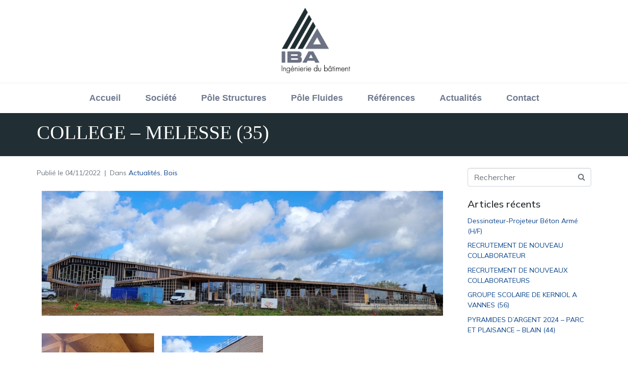

--- FILE ---
content_type: text/html; charset=UTF-8
request_url: https://www.iba-nantes.fr/college-melesse-35/
body_size: 18308
content:
<!DOCTYPE html><html lang="fr-FR"><head >	<meta charset="UTF-8" />
	<meta name="viewport" content="width=device-width, initial-scale=1" />
	<meta name='robots' content='index, follow, max-image-preview:large, max-snippet:-1, max-video-preview:-1' />
	<style>img:is([sizes="auto" i], [sizes^="auto," i]) { contain-intrinsic-size: 3000px 1500px }</style>
	
	<!-- This site is optimized with the Yoast SEO plugin v25.7 - https://yoast.com/wordpress/plugins/seo/ -->
	<title>COLLEGE - MELESSE (35) - IBA Nantes - Bureau d&#039;études structure</title>
	<link rel="canonical" href="https://www.iba-nantes.fr/college-melesse-35/" />
	<meta property="og:locale" content="fr_FR" />
	<meta property="og:type" content="article" />
	<meta property="og:title" content="COLLEGE - MELESSE (35) - IBA Nantes - Bureau d&#039;études structure" />
	<meta property="og:description" content="STRUCTURE TERMINEE &#8211; BARDAGE EN COURS Le chantier du Collège de Melesse est terminé au niveau structure. Un dossier d’envergure réalisé en mission EXE/PAC pour EMG – Constructions Bois, reprenant des MOB / FOB, poteaux-poutres BLC, murs et planchers CLT, des structures apparentes. Un travail de longue haleine, avec un résultat à la hauteur des [&hellip;]" />
	<meta property="og:url" content="https://www.iba-nantes.fr/college-melesse-35/" />
	<meta property="og:site_name" content="IBA Nantes - Bureau d&#039;études structure" />
	<meta property="article:published_time" content="2022-11-04T13:07:56+00:00" />
	<meta property="article:modified_time" content="2022-11-04T13:53:34+00:00" />
	<meta property="og:image" content="https://www.iba-nantes.fr/wp-content/uploads/2022/11/MELESSE-image-ext.jpg" />
	<meta property="og:image:width" content="1480" />
	<meta property="og:image:height" content="463" />
	<meta property="og:image:type" content="image/jpeg" />
	<meta name="author" content="IBA Nantes" />
	<meta name="twitter:card" content="summary_large_image" />
	<meta name="twitter:label1" content="Écrit par" />
	<meta name="twitter:data1" content="IBA Nantes" />
	<script type="application/ld+json" class="yoast-schema-graph">{"@context":"https://schema.org","@graph":[{"@type":"Article","@id":"https://www.iba-nantes.fr/college-melesse-35/#article","isPartOf":{"@id":"https://www.iba-nantes.fr/college-melesse-35/"},"author":{"name":"IBA Nantes","@id":"https://www.iba-nantes.fr/#/schema/person/217a80bb6495bb6967da30219b303349"},"headline":"COLLEGE &#8211; MELESSE (35)","datePublished":"2022-11-04T13:07:56+00:00","dateModified":"2022-11-04T13:53:34+00:00","mainEntityOfPage":{"@id":"https://www.iba-nantes.fr/college-melesse-35/"},"wordCount":61,"publisher":{"@id":"https://www.iba-nantes.fr/#organization"},"image":{"@id":"https://www.iba-nantes.fr/college-melesse-35/#primaryimage"},"thumbnailUrl":"https://www.iba-nantes.fr/wp-content/uploads/2022/11/MELESSE-image-ext.jpg","articleSection":["Actualités","Bois"],"inLanguage":"fr-FR"},{"@type":"WebPage","@id":"https://www.iba-nantes.fr/college-melesse-35/","url":"https://www.iba-nantes.fr/college-melesse-35/","name":"COLLEGE - MELESSE (35) - IBA Nantes - Bureau d&#039;études structure","isPartOf":{"@id":"https://www.iba-nantes.fr/#website"},"primaryImageOfPage":{"@id":"https://www.iba-nantes.fr/college-melesse-35/#primaryimage"},"image":{"@id":"https://www.iba-nantes.fr/college-melesse-35/#primaryimage"},"thumbnailUrl":"https://www.iba-nantes.fr/wp-content/uploads/2022/11/MELESSE-image-ext.jpg","datePublished":"2022-11-04T13:07:56+00:00","dateModified":"2022-11-04T13:53:34+00:00","breadcrumb":{"@id":"https://www.iba-nantes.fr/college-melesse-35/#breadcrumb"},"inLanguage":"fr-FR","potentialAction":[{"@type":"ReadAction","target":["https://www.iba-nantes.fr/college-melesse-35/"]}]},{"@type":"ImageObject","inLanguage":"fr-FR","@id":"https://www.iba-nantes.fr/college-melesse-35/#primaryimage","url":"https://www.iba-nantes.fr/wp-content/uploads/2022/11/MELESSE-image-ext.jpg","contentUrl":"https://www.iba-nantes.fr/wp-content/uploads/2022/11/MELESSE-image-ext.jpg","width":1480,"height":463},{"@type":"BreadcrumbList","@id":"https://www.iba-nantes.fr/college-melesse-35/#breadcrumb","itemListElement":[{"@type":"ListItem","position":1,"name":"Accueil","item":"https://www.iba-nantes.fr/"},{"@type":"ListItem","position":2,"name":"COLLEGE &#8211; MELESSE (35)"}]},{"@type":"WebSite","@id":"https://www.iba-nantes.fr/#website","url":"https://www.iba-nantes.fr/","name":"IBA Nantes - Bureau d&#039;études structure","description":"IBA Nantes - Bureau d&#039;études structure","publisher":{"@id":"https://www.iba-nantes.fr/#organization"},"potentialAction":[{"@type":"SearchAction","target":{"@type":"EntryPoint","urlTemplate":"https://www.iba-nantes.fr/?s={search_term_string}"},"query-input":{"@type":"PropertyValueSpecification","valueRequired":true,"valueName":"search_term_string"}}],"inLanguage":"fr-FR"},{"@type":"Organization","@id":"https://www.iba-nantes.fr/#organization","name":"IBA Nantes","url":"https://www.iba-nantes.fr/","logo":{"@type":"ImageObject","inLanguage":"fr-FR","@id":"https://www.iba-nantes.fr/#/schema/logo/image/","url":"https://www.iba-nantes.fr/wp-content/uploads/2021/02/logo-IBA-02.png","contentUrl":"https://www.iba-nantes.fr/wp-content/uploads/2021/02/logo-IBA-02.png","width":158,"height":149,"caption":"IBA Nantes"},"image":{"@id":"https://www.iba-nantes.fr/#/schema/logo/image/"},"sameAs":["https://www.linkedin.com/company/iba-ingenierie-du-batiment/"]},{"@type":"Person","@id":"https://www.iba-nantes.fr/#/schema/person/217a80bb6495bb6967da30219b303349","name":"IBA Nantes"}]}</script>
	<!-- / Yoast SEO plugin. -->


<link rel='dns-prefetch' href='//www.googletagmanager.com' />
<link rel='dns-prefetch' href='//hcaptcha.com' />
<link rel="alternate" type="application/rss+xml" title="IBA Nantes - Bureau d&#039;études structure &raquo; Flux" href="https://www.iba-nantes.fr/feed/" />
<link rel="alternate" type="application/rss+xml" title="IBA Nantes - Bureau d&#039;études structure &raquo; Flux des commentaires" href="https://www.iba-nantes.fr/comments/feed/" />
<script type="text/javascript">
/* <![CDATA[ */
window._wpemojiSettings = {"baseUrl":"https:\/\/s.w.org\/images\/core\/emoji\/16.0.1\/72x72\/","ext":".png","svgUrl":"https:\/\/s.w.org\/images\/core\/emoji\/16.0.1\/svg\/","svgExt":".svg","source":{"concatemoji":"https:\/\/www.iba-nantes.fr\/wp-includes\/js\/wp-emoji-release.min.js?ver=6.8.3"}};
/*! This file is auto-generated */
!function(s,n){var o,i,e;function c(e){try{var t={supportTests:e,timestamp:(new Date).valueOf()};sessionStorage.setItem(o,JSON.stringify(t))}catch(e){}}function p(e,t,n){e.clearRect(0,0,e.canvas.width,e.canvas.height),e.fillText(t,0,0);var t=new Uint32Array(e.getImageData(0,0,e.canvas.width,e.canvas.height).data),a=(e.clearRect(0,0,e.canvas.width,e.canvas.height),e.fillText(n,0,0),new Uint32Array(e.getImageData(0,0,e.canvas.width,e.canvas.height).data));return t.every(function(e,t){return e===a[t]})}function u(e,t){e.clearRect(0,0,e.canvas.width,e.canvas.height),e.fillText(t,0,0);for(var n=e.getImageData(16,16,1,1),a=0;a<n.data.length;a++)if(0!==n.data[a])return!1;return!0}function f(e,t,n,a){switch(t){case"flag":return n(e,"\ud83c\udff3\ufe0f\u200d\u26a7\ufe0f","\ud83c\udff3\ufe0f\u200b\u26a7\ufe0f")?!1:!n(e,"\ud83c\udde8\ud83c\uddf6","\ud83c\udde8\u200b\ud83c\uddf6")&&!n(e,"\ud83c\udff4\udb40\udc67\udb40\udc62\udb40\udc65\udb40\udc6e\udb40\udc67\udb40\udc7f","\ud83c\udff4\u200b\udb40\udc67\u200b\udb40\udc62\u200b\udb40\udc65\u200b\udb40\udc6e\u200b\udb40\udc67\u200b\udb40\udc7f");case"emoji":return!a(e,"\ud83e\udedf")}return!1}function g(e,t,n,a){var r="undefined"!=typeof WorkerGlobalScope&&self instanceof WorkerGlobalScope?new OffscreenCanvas(300,150):s.createElement("canvas"),o=r.getContext("2d",{willReadFrequently:!0}),i=(o.textBaseline="top",o.font="600 32px Arial",{});return e.forEach(function(e){i[e]=t(o,e,n,a)}),i}function t(e){var t=s.createElement("script");t.src=e,t.defer=!0,s.head.appendChild(t)}"undefined"!=typeof Promise&&(o="wpEmojiSettingsSupports",i=["flag","emoji"],n.supports={everything:!0,everythingExceptFlag:!0},e=new Promise(function(e){s.addEventListener("DOMContentLoaded",e,{once:!0})}),new Promise(function(t){var n=function(){try{var e=JSON.parse(sessionStorage.getItem(o));if("object"==typeof e&&"number"==typeof e.timestamp&&(new Date).valueOf()<e.timestamp+604800&&"object"==typeof e.supportTests)return e.supportTests}catch(e){}return null}();if(!n){if("undefined"!=typeof Worker&&"undefined"!=typeof OffscreenCanvas&&"undefined"!=typeof URL&&URL.createObjectURL&&"undefined"!=typeof Blob)try{var e="postMessage("+g.toString()+"("+[JSON.stringify(i),f.toString(),p.toString(),u.toString()].join(",")+"));",a=new Blob([e],{type:"text/javascript"}),r=new Worker(URL.createObjectURL(a),{name:"wpTestEmojiSupports"});return void(r.onmessage=function(e){c(n=e.data),r.terminate(),t(n)})}catch(e){}c(n=g(i,f,p,u))}t(n)}).then(function(e){for(var t in e)n.supports[t]=e[t],n.supports.everything=n.supports.everything&&n.supports[t],"flag"!==t&&(n.supports.everythingExceptFlag=n.supports.everythingExceptFlag&&n.supports[t]);n.supports.everythingExceptFlag=n.supports.everythingExceptFlag&&!n.supports.flag,n.DOMReady=!1,n.readyCallback=function(){n.DOMReady=!0}}).then(function(){return e}).then(function(){var e;n.supports.everything||(n.readyCallback(),(e=n.source||{}).concatemoji?t(e.concatemoji):e.wpemoji&&e.twemoji&&(t(e.twemoji),t(e.wpemoji)))}))}((window,document),window._wpemojiSettings);
/* ]]> */
</script>
<style id='wp-emoji-styles-inline-css' type='text/css'>

	img.wp-smiley, img.emoji {
		display: inline !important;
		border: none !important;
		box-shadow: none !important;
		height: 1em !important;
		width: 1em !important;
		margin: 0 0.07em !important;
		vertical-align: -0.1em !important;
		background: none !important;
		padding: 0 !important;
	}
</style>
<style id='classic-theme-styles-inline-css' type='text/css'>
/*! This file is auto-generated */
.wp-block-button__link{color:#fff;background-color:#32373c;border-radius:9999px;box-shadow:none;text-decoration:none;padding:calc(.667em + 2px) calc(1.333em + 2px);font-size:1.125em}.wp-block-file__button{background:#32373c;color:#fff;text-decoration:none}
</style>
<style id='global-styles-inline-css' type='text/css'>
:root{--wp--preset--aspect-ratio--square: 1;--wp--preset--aspect-ratio--4-3: 4/3;--wp--preset--aspect-ratio--3-4: 3/4;--wp--preset--aspect-ratio--3-2: 3/2;--wp--preset--aspect-ratio--2-3: 2/3;--wp--preset--aspect-ratio--16-9: 16/9;--wp--preset--aspect-ratio--9-16: 9/16;--wp--preset--color--black: #000000;--wp--preset--color--cyan-bluish-gray: #abb8c3;--wp--preset--color--white: #ffffff;--wp--preset--color--pale-pink: #f78da7;--wp--preset--color--vivid-red: #cf2e2e;--wp--preset--color--luminous-vivid-orange: #ff6900;--wp--preset--color--luminous-vivid-amber: #fcb900;--wp--preset--color--light-green-cyan: #7bdcb5;--wp--preset--color--vivid-green-cyan: #00d084;--wp--preset--color--pale-cyan-blue: #8ed1fc;--wp--preset--color--vivid-cyan-blue: #0693e3;--wp--preset--color--vivid-purple: #9b51e0;--wp--preset--gradient--vivid-cyan-blue-to-vivid-purple: linear-gradient(135deg,rgba(6,147,227,1) 0%,rgb(155,81,224) 100%);--wp--preset--gradient--light-green-cyan-to-vivid-green-cyan: linear-gradient(135deg,rgb(122,220,180) 0%,rgb(0,208,130) 100%);--wp--preset--gradient--luminous-vivid-amber-to-luminous-vivid-orange: linear-gradient(135deg,rgba(252,185,0,1) 0%,rgba(255,105,0,1) 100%);--wp--preset--gradient--luminous-vivid-orange-to-vivid-red: linear-gradient(135deg,rgba(255,105,0,1) 0%,rgb(207,46,46) 100%);--wp--preset--gradient--very-light-gray-to-cyan-bluish-gray: linear-gradient(135deg,rgb(238,238,238) 0%,rgb(169,184,195) 100%);--wp--preset--gradient--cool-to-warm-spectrum: linear-gradient(135deg,rgb(74,234,220) 0%,rgb(151,120,209) 20%,rgb(207,42,186) 40%,rgb(238,44,130) 60%,rgb(251,105,98) 80%,rgb(254,248,76) 100%);--wp--preset--gradient--blush-light-purple: linear-gradient(135deg,rgb(255,206,236) 0%,rgb(152,150,240) 100%);--wp--preset--gradient--blush-bordeaux: linear-gradient(135deg,rgb(254,205,165) 0%,rgb(254,45,45) 50%,rgb(107,0,62) 100%);--wp--preset--gradient--luminous-dusk: linear-gradient(135deg,rgb(255,203,112) 0%,rgb(199,81,192) 50%,rgb(65,88,208) 100%);--wp--preset--gradient--pale-ocean: linear-gradient(135deg,rgb(255,245,203) 0%,rgb(182,227,212) 50%,rgb(51,167,181) 100%);--wp--preset--gradient--electric-grass: linear-gradient(135deg,rgb(202,248,128) 0%,rgb(113,206,126) 100%);--wp--preset--gradient--midnight: linear-gradient(135deg,rgb(2,3,129) 0%,rgb(40,116,252) 100%);--wp--preset--font-size--small: 13px;--wp--preset--font-size--medium: 20px;--wp--preset--font-size--large: 36px;--wp--preset--font-size--x-large: 42px;--wp--preset--spacing--20: 0.44rem;--wp--preset--spacing--30: 0.67rem;--wp--preset--spacing--40: 1rem;--wp--preset--spacing--50: 1.5rem;--wp--preset--spacing--60: 2.25rem;--wp--preset--spacing--70: 3.38rem;--wp--preset--spacing--80: 5.06rem;--wp--preset--shadow--natural: 6px 6px 9px rgba(0, 0, 0, 0.2);--wp--preset--shadow--deep: 12px 12px 50px rgba(0, 0, 0, 0.4);--wp--preset--shadow--sharp: 6px 6px 0px rgba(0, 0, 0, 0.2);--wp--preset--shadow--outlined: 6px 6px 0px -3px rgba(255, 255, 255, 1), 6px 6px rgba(0, 0, 0, 1);--wp--preset--shadow--crisp: 6px 6px 0px rgba(0, 0, 0, 1);}:where(.is-layout-flex){gap: 0.5em;}:where(.is-layout-grid){gap: 0.5em;}body .is-layout-flex{display: flex;}.is-layout-flex{flex-wrap: wrap;align-items: center;}.is-layout-flex > :is(*, div){margin: 0;}body .is-layout-grid{display: grid;}.is-layout-grid > :is(*, div){margin: 0;}:where(.wp-block-columns.is-layout-flex){gap: 2em;}:where(.wp-block-columns.is-layout-grid){gap: 2em;}:where(.wp-block-post-template.is-layout-flex){gap: 1.25em;}:where(.wp-block-post-template.is-layout-grid){gap: 1.25em;}.has-black-color{color: var(--wp--preset--color--black) !important;}.has-cyan-bluish-gray-color{color: var(--wp--preset--color--cyan-bluish-gray) !important;}.has-white-color{color: var(--wp--preset--color--white) !important;}.has-pale-pink-color{color: var(--wp--preset--color--pale-pink) !important;}.has-vivid-red-color{color: var(--wp--preset--color--vivid-red) !important;}.has-luminous-vivid-orange-color{color: var(--wp--preset--color--luminous-vivid-orange) !important;}.has-luminous-vivid-amber-color{color: var(--wp--preset--color--luminous-vivid-amber) !important;}.has-light-green-cyan-color{color: var(--wp--preset--color--light-green-cyan) !important;}.has-vivid-green-cyan-color{color: var(--wp--preset--color--vivid-green-cyan) !important;}.has-pale-cyan-blue-color{color: var(--wp--preset--color--pale-cyan-blue) !important;}.has-vivid-cyan-blue-color{color: var(--wp--preset--color--vivid-cyan-blue) !important;}.has-vivid-purple-color{color: var(--wp--preset--color--vivid-purple) !important;}.has-black-background-color{background-color: var(--wp--preset--color--black) !important;}.has-cyan-bluish-gray-background-color{background-color: var(--wp--preset--color--cyan-bluish-gray) !important;}.has-white-background-color{background-color: var(--wp--preset--color--white) !important;}.has-pale-pink-background-color{background-color: var(--wp--preset--color--pale-pink) !important;}.has-vivid-red-background-color{background-color: var(--wp--preset--color--vivid-red) !important;}.has-luminous-vivid-orange-background-color{background-color: var(--wp--preset--color--luminous-vivid-orange) !important;}.has-luminous-vivid-amber-background-color{background-color: var(--wp--preset--color--luminous-vivid-amber) !important;}.has-light-green-cyan-background-color{background-color: var(--wp--preset--color--light-green-cyan) !important;}.has-vivid-green-cyan-background-color{background-color: var(--wp--preset--color--vivid-green-cyan) !important;}.has-pale-cyan-blue-background-color{background-color: var(--wp--preset--color--pale-cyan-blue) !important;}.has-vivid-cyan-blue-background-color{background-color: var(--wp--preset--color--vivid-cyan-blue) !important;}.has-vivid-purple-background-color{background-color: var(--wp--preset--color--vivid-purple) !important;}.has-black-border-color{border-color: var(--wp--preset--color--black) !important;}.has-cyan-bluish-gray-border-color{border-color: var(--wp--preset--color--cyan-bluish-gray) !important;}.has-white-border-color{border-color: var(--wp--preset--color--white) !important;}.has-pale-pink-border-color{border-color: var(--wp--preset--color--pale-pink) !important;}.has-vivid-red-border-color{border-color: var(--wp--preset--color--vivid-red) !important;}.has-luminous-vivid-orange-border-color{border-color: var(--wp--preset--color--luminous-vivid-orange) !important;}.has-luminous-vivid-amber-border-color{border-color: var(--wp--preset--color--luminous-vivid-amber) !important;}.has-light-green-cyan-border-color{border-color: var(--wp--preset--color--light-green-cyan) !important;}.has-vivid-green-cyan-border-color{border-color: var(--wp--preset--color--vivid-green-cyan) !important;}.has-pale-cyan-blue-border-color{border-color: var(--wp--preset--color--pale-cyan-blue) !important;}.has-vivid-cyan-blue-border-color{border-color: var(--wp--preset--color--vivid-cyan-blue) !important;}.has-vivid-purple-border-color{border-color: var(--wp--preset--color--vivid-purple) !important;}.has-vivid-cyan-blue-to-vivid-purple-gradient-background{background: var(--wp--preset--gradient--vivid-cyan-blue-to-vivid-purple) !important;}.has-light-green-cyan-to-vivid-green-cyan-gradient-background{background: var(--wp--preset--gradient--light-green-cyan-to-vivid-green-cyan) !important;}.has-luminous-vivid-amber-to-luminous-vivid-orange-gradient-background{background: var(--wp--preset--gradient--luminous-vivid-amber-to-luminous-vivid-orange) !important;}.has-luminous-vivid-orange-to-vivid-red-gradient-background{background: var(--wp--preset--gradient--luminous-vivid-orange-to-vivid-red) !important;}.has-very-light-gray-to-cyan-bluish-gray-gradient-background{background: var(--wp--preset--gradient--very-light-gray-to-cyan-bluish-gray) !important;}.has-cool-to-warm-spectrum-gradient-background{background: var(--wp--preset--gradient--cool-to-warm-spectrum) !important;}.has-blush-light-purple-gradient-background{background: var(--wp--preset--gradient--blush-light-purple) !important;}.has-blush-bordeaux-gradient-background{background: var(--wp--preset--gradient--blush-bordeaux) !important;}.has-luminous-dusk-gradient-background{background: var(--wp--preset--gradient--luminous-dusk) !important;}.has-pale-ocean-gradient-background{background: var(--wp--preset--gradient--pale-ocean) !important;}.has-electric-grass-gradient-background{background: var(--wp--preset--gradient--electric-grass) !important;}.has-midnight-gradient-background{background: var(--wp--preset--gradient--midnight) !important;}.has-small-font-size{font-size: var(--wp--preset--font-size--small) !important;}.has-medium-font-size{font-size: var(--wp--preset--font-size--medium) !important;}.has-large-font-size{font-size: var(--wp--preset--font-size--large) !important;}.has-x-large-font-size{font-size: var(--wp--preset--font-size--x-large) !important;}
:where(.wp-block-post-template.is-layout-flex){gap: 1.25em;}:where(.wp-block-post-template.is-layout-grid){gap: 1.25em;}
:where(.wp-block-columns.is-layout-flex){gap: 2em;}:where(.wp-block-columns.is-layout-grid){gap: 2em;}
:root :where(.wp-block-pullquote){font-size: 1.5em;line-height: 1.6;}
</style>
<link rel='stylesheet' id='contact-form-7-css' href='https://www.iba-nantes.fr/wp-content/cache/autoptimize/css/autoptimize_single_64ac31699f5326cb3c76122498b76f66.css?ver=6.1.1' type='text/css' media='all' />
<link rel='stylesheet' id='jupiterx-popups-animation-css' href='https://www.iba-nantes.fr/wp-content/plugins/jupiterx-core/includes/extensions/raven/assets/lib/animate/animate.min.css?ver=4.10.1' type='text/css' media='all' />
<link rel='stylesheet' id='jupiterx-css' href='https://www.iba-nantes.fr/wp-content/uploads/jupiterx/compiler/jupiterx/style.css?ver=978fa87' type='text/css' media='all' />
<link rel='stylesheet' id='jupiterx-elements-dynamic-styles-css' href='https://www.iba-nantes.fr/wp-content/uploads/jupiterx/compiler/jupiterx-elements-dynamic-styles/style.css?ver=aaf4c6d' type='text/css' media='all' />
<link rel='stylesheet' id='elementor-icons-css' href='https://www.iba-nantes.fr/wp-content/plugins/elementor/assets/lib/eicons/css/elementor-icons.min.css?ver=5.43.0' type='text/css' media='all' />
<link rel='stylesheet' id='elementor-frontend-css' href='https://www.iba-nantes.fr/wp-content/plugins/elementor/assets/css/frontend.min.css?ver=3.31.2' type='text/css' media='all' />
<link rel='stylesheet' id='font-awesome-css' href='https://www.iba-nantes.fr/wp-content/plugins/elementor/assets/lib/font-awesome/css/font-awesome.min.css?ver=4.7.0' type='text/css' media='all' />
<link rel='stylesheet' id='jupiterx-core-raven-frontend-css' href='https://www.iba-nantes.fr/wp-content/plugins/jupiterx-core/includes/extensions/raven/assets/css/frontend.min.css?ver=6.8.3' type='text/css' media='all' />
<link rel='stylesheet' id='elementor-post-3770-css' href='https://www.iba-nantes.fr/wp-content/uploads/elementor/css/post-3770.css?ver=1765405637' type='text/css' media='all' />
<link rel='stylesheet' id='font-awesome-5-all-css' href='https://www.iba-nantes.fr/wp-content/plugins/elementor/assets/lib/font-awesome/css/all.min.css?ver=3.31.2' type='text/css' media='all' />
<link rel='stylesheet' id='font-awesome-4-shim-css' href='https://www.iba-nantes.fr/wp-content/plugins/elementor/assets/lib/font-awesome/css/v4-shims.min.css?ver=3.31.2' type='text/css' media='all' />
<link rel='stylesheet' id='flatpickr-css' href='https://www.iba-nantes.fr/wp-content/plugins/elementor/assets/lib/flatpickr/flatpickr.min.css?ver=4.6.13' type='text/css' media='all' />
<link rel='stylesheet' id='widget-image-css' href='https://www.iba-nantes.fr/wp-content/plugins/elementor/assets/css/widget-image.min.css?ver=3.31.2' type='text/css' media='all' />
<link rel='stylesheet' id='elementor-post-362-css' href='https://www.iba-nantes.fr/wp-content/uploads/elementor/css/post-362.css?ver=1765405637' type='text/css' media='all' />
<link rel='stylesheet' id='elementor-post-833-css' href='https://www.iba-nantes.fr/wp-content/uploads/elementor/css/post-833.css?ver=1765405637' type='text/css' media='all' />
<link rel='stylesheet' id='elementor-post-54-css' href='https://www.iba-nantes.fr/wp-content/uploads/elementor/css/post-54.css?ver=1765405638' type='text/css' media='all' />
<link rel='stylesheet' id='elementor-gf-local-roboto-css' href='https://www.iba-nantes.fr/wp-content/uploads/elementor/google-fonts/css/roboto.css?ver=1756191724' type='text/css' media='all' />
<link rel='stylesheet' id='elementor-gf-local-robotoslab-css' href='https://www.iba-nantes.fr/wp-content/uploads/elementor/google-fonts/css/robotoslab.css?ver=1756191727' type='text/css' media='all' />
<link rel='stylesheet' id='elementor-icons-shared-0-css' href='https://www.iba-nantes.fr/wp-content/plugins/elementor/assets/lib/font-awesome/css/fontawesome.min.css?ver=5.15.3' type='text/css' media='all' />
<link rel='stylesheet' id='elementor-icons-fa-solid-css' href='https://www.iba-nantes.fr/wp-content/plugins/elementor/assets/lib/font-awesome/css/solid.min.css?ver=5.15.3' type='text/css' media='all' />
<script type="text/javascript" src="https://www.googletagmanager.com/gtag/js?id=UA-69457314-1&#039; async=&#039;async" id="jupiterx-gtag-script-js"></script>
<script type="text/javascript" id="jupiterx-gtag-script-js-after">
/* <![CDATA[ */
	
		window.dataLayer = window.dataLayer || [];
		function gtag(){dataLayer.push(arguments);}
		gtag('js', new Date());
					gtag('config', 'UA-69457314-1', { 'anonymize_ip': true });
			
	
/* ]]> */
</script>
<script type="text/javascript" src="https://www.iba-nantes.fr/wp-includes/js/jquery/jquery.min.js?ver=3.7.1" id="jquery-core-js"></script>

<script type="text/javascript" src="https://www.iba-nantes.fr/wp-content/themes/jupiterx/lib/admin/assets/lib/webfont/webfont.min.js?ver=1.6.26" id="jupiterx-webfont-js"></script>
<script type="text/javascript" id="jupiterx-webfont-js-after">
/* <![CDATA[ */
WebFont.load({
				google: {
					families: ['Mulish:100,200,300,400,500,600,700,800,900,100italic,200italic,300italic,400italic,500italic,600italic,700italic,800italic,900italic','Michroma:100,200,300,400,500,600,700,800,900,100italic,200italic,300italic,400italic,500italic,600italic,700italic,800italic,900italic']
				}
			});
/* ]]> */
</script>


<link rel="https://api.w.org/" href="https://www.iba-nantes.fr/wp-json/" /><link rel="alternate" title="JSON" type="application/json" href="https://www.iba-nantes.fr/wp-json/wp/v2/posts/4366" /><link rel="EditURI" type="application/rsd+xml" title="RSD" href="https://www.iba-nantes.fr/xmlrpc.php?rsd" />
<meta name="generator" content="WordPress 6.8.3" />
<link rel='shortlink' href='https://www.iba-nantes.fr/?p=4366' />
<link rel="alternate" title="oEmbed (JSON)" type="application/json+oembed" href="https://www.iba-nantes.fr/wp-json/oembed/1.0/embed?url=https%3A%2F%2Fwww.iba-nantes.fr%2Fcollege-melesse-35%2F" />
<link rel="alternate" title="oEmbed (XML)" type="text/xml+oembed" href="https://www.iba-nantes.fr/wp-json/oembed/1.0/embed?url=https%3A%2F%2Fwww.iba-nantes.fr%2Fcollege-melesse-35%2F&#038;format=xml" />
<style>
.h-captcha{position:relative;display:block;margin-bottom:2rem;padding:0;clear:both}.h-captcha[data-size="normal"]{width:303px;height:78px}.h-captcha[data-size="compact"]{width:164px;height:144px}.h-captcha[data-size="invisible"]{display:none}.h-captcha::before{content:'';display:block;position:absolute;top:0;left:0;background:url(https://www.iba-nantes.fr/wp-content/plugins/hcaptcha-for-forms-and-more/assets/images/hcaptcha-div-logo.svg) no-repeat;border:1px solid #fff0;border-radius:4px}.h-captcha[data-size="normal"]::before{width:300px;height:74px;background-position:94% 28%}.h-captcha[data-size="compact"]::before{width:156px;height:136px;background-position:50% 79%}.h-captcha[data-theme="light"]::before,body.is-light-theme .h-captcha[data-theme="auto"]::before,.h-captcha[data-theme="auto"]::before{background-color:#fafafa;border:1px solid #e0e0e0}.h-captcha[data-theme="dark"]::before,body.is-dark-theme .h-captcha[data-theme="auto"]::before,html.wp-dark-mode-active .h-captcha[data-theme="auto"]::before,html.drdt-dark-mode .h-captcha[data-theme="auto"]::before{background-image:url(https://www.iba-nantes.fr/wp-content/plugins/hcaptcha-for-forms-and-more/assets/images/hcaptcha-div-logo-white.svg);background-repeat:no-repeat;background-color:#333;border:1px solid #f5f5f5}@media (prefers-color-scheme:dark){.h-captcha[data-theme="auto"]::before{background-image:url(https://www.iba-nantes.fr/wp-content/plugins/hcaptcha-for-forms-and-more/assets/images/hcaptcha-div-logo-white.svg);background-repeat:no-repeat;background-color:#333;border:1px solid #f5f5f5}}.h-captcha[data-theme="custom"]::before{background-color:initial}.h-captcha[data-size="invisible"]::before{display:none}.h-captcha iframe{position:relative}div[style*="z-index: 2147483647"] div[style*="border-width: 11px"][style*="position: absolute"][style*="pointer-events: none"]{border-style:none}
</style>
<meta name="generator" content="Elementor 3.31.2; features: additional_custom_breakpoints, e_element_cache; settings: css_print_method-external, google_font-enabled, font_display-auto">
			<style>
				.e-con.e-parent:nth-of-type(n+4):not(.e-lazyloaded):not(.e-no-lazyload),
				.e-con.e-parent:nth-of-type(n+4):not(.e-lazyloaded):not(.e-no-lazyload) * {
					background-image: none !important;
				}
				@media screen and (max-height: 1024px) {
					.e-con.e-parent:nth-of-type(n+3):not(.e-lazyloaded):not(.e-no-lazyload),
					.e-con.e-parent:nth-of-type(n+3):not(.e-lazyloaded):not(.e-no-lazyload) * {
						background-image: none !important;
					}
				}
				@media screen and (max-height: 640px) {
					.e-con.e-parent:nth-of-type(n+2):not(.e-lazyloaded):not(.e-no-lazyload),
					.e-con.e-parent:nth-of-type(n+2):not(.e-lazyloaded):not(.e-no-lazyload) * {
						background-image: none !important;
					}
				}
			</style>
			<style>
span[data-name="hcap-cf7"] .h-captcha{margin-bottom:0}span[data-name="hcap-cf7"]~input[type="submit"],span[data-name="hcap-cf7"]~button[type="submit"]{margin-top:2rem}
</style>
<link rel="icon" href="https://www.iba-nantes.fr/wp-content/uploads/2021/02/cropped-Favicon-2-32x32.png" sizes="32x32" />
<link rel="icon" href="https://www.iba-nantes.fr/wp-content/uploads/2021/02/cropped-Favicon-2-192x192.png" sizes="192x192" />
<link rel="apple-touch-icon" href="https://www.iba-nantes.fr/wp-content/uploads/2021/02/cropped-Favicon-2-180x180.png" />
<meta name="msapplication-TileImage" content="https://www.iba-nantes.fr/wp-content/uploads/2021/02/cropped-Favicon-2-270x270.png" />
		<style type="text/css" id="wp-custom-css">
			.jupiterx-main-content {
	padding: 0;
}
body:not(.single) .jupiterx-post {
    margin-bottom: 0;
}

.home .elementor-image-box-img {
	border-bottom: 3px solid #E9C73C;
}

.pvl {
	padding: 80px 0;
}

html {
  -webkit-font-smoothing: antialiased;
}

.bg-mosaique {
	position: relative;
	
}

.page-id-67 .bg-mosaique::before,
.home .bg-mosaique::before
{
	content: url(/wp-content/uploads/2021/03/fond-iba.png);
	position: absolute;
	width: 800px;
	height: 2213px;
	top: 10px;
	left: -370px;
	z-index: 0;	
	opacity: 0.8;
}


.page-id-67 .bg-mosaique::before {
	top: -54px;
}

.home .bg-mosaique::before {
	z-index: 1;
}

section.elementor-element.elementor-element-c8ab3e6.elementor-section-stretched.expertise.elementor-section-boxed.elementor-section-height-default.elementor-section-height-default.elementor-section.elementor-top-section {
	z-index: 4;
}

@media (max-width: 1439px) {
.page-template-default .bg-mosaique::before {
		content: none;
	}
		.home .bg-mosaique::before {
		content: none;
	}
}

.jupiterx-widget-posts-post-title,
.jupiterx-widget-posts-meta {
    color: #fff;
}

.page-id-69 .bg-mosaique::before,
.single-portfolio .bg-mosaique::before,
.page-id-668 .bg-mosaique::before,
.page-id-15 .bg-mosaique::before,
.page-id-71 .bg-mosaique::before {
	content: none;
}

.gal-prog .jet-images-layout__content {
	opacity: 0.8;
}

.section-intervention {
	position: relative;
	z-index: 100;
}


/*Contact form*/
.wpcf7 input[type="text"],
.wpcf7 input[type="email"],
.wpcf7 input[type="tel"],
.wpcf7 textarea {
  width: 100%;
  padding: 8px;
  border: 2px solid #0000002e;
  color: grey;
}
.wpcf7 input[type="submit"] {
  font-size: 14px;
    font-weight: 700;
    text-transform: uppercase;
    letter-spacing: 1px;
    background-color: #000;
    padding: 14px 39px;
		border: 1px solid #000;
	color: #fff;
}

.wpcf7 input[type="submit"]:hover {
  cursor: pointer;
 background-color: #241f20;
	border: 1px solid #000;
}

/*Filtre portfolio*/
.portfolio-prog .raven-sortable-items {
    text-align: center;
    display: flex;
    flex-flow: row wrap;
    align-items: center;
	justify-content: center;
	
}

.portfolio-prog .raven-sortable-item {
  flex-basis: 150px;
	padding: 40px 0	;
	background: url(/wp-content/uploads/2019/03/Secteur-88.jpg) no-repeat center center;
	background-size: cover;
	color: #fff;
	font-weight: 700;
	border-radius: 14px;
}

.portfolio-prog .raven-sortable-item:hover,
.portfolio-prog .raven-sortable-item.raven-sortable-active
{
	opacity: 0.5;
}

.portfolio-prog .raven-sortable-item[data-category="9"],
.portfolio-prog .raven-sortable-item[data-category="13"]{
	background: url(/wp-content/uploads/2019/05/Secteur-44.jpg) no-repeat center center;
}

.portfolio-prog .raven-sortable-item[data-category="10"]{
	background: url(/wp-content/uploads/2019/05/Secteur-85-2.jpg) no-repeat center center;
		background-size: cover;
	order: 3;
}


.portfolio-prog .raven-sortable-item[data-category="11"]{
	background: url(/wp-content/uploads/2019/05/Secteur-35-2.jpg) no-repeat center center;
		background-size: cover;
	order: 4;
}

.portfolio-prog .raven-sortable-item[data-category="12"]{
	background: url(/wp-content/uploads/2019/05/Secteur-56-2.jpg) no-repeat center center;
		background-size: cover;
	order: 5;
}

.portfolio-prog .raven-sortable-item[data-category="9"] {
	order: 2;
}

.portfolio-prog .raven-sortable-item[data-category="13"] {
	order: 1;	
}


/*Anciens projets*/

.old-project .raven-post,
.old-project .raven-post:hover {
	border-radius: 6px;
}

.old-project .raven-post-title-link,
.old-project .raven-post-excerpt{
		color: transparent;
}

.old-project .raven-post:hover .raven-post-title-link,
.old-project .raven-post:hover  .raven-post-excerpt{
		color: #fff;
	text-decoration: none;
	padding-bottom: 12px
}

.old-project .raven-post .raven-post-excerpt {
	padding-bottom: 12px;
}

.old-project .raven-post:hover .raven-post-title-link {
border-bottom: 1px solid white;
}


.portfolio-template-default .jupiterx-social-share .jupiterx-social-share-inner {
	justify-content: center;
	margin-bottom: 40px;
}

/*Article*/

.jet-posts__inner-box {
   display: flex;
	margin-bottom: 40px;
}

@media (max-width: 1439px) {
	.jet-posts__inner-box {
		display: inherit;
	}
}

.jet-posts__inner-box .post-thumbnail {
	flex-basis: 435px;	
}

/*Formulaire option*/

.wpcf7-form-control.online
{
	width: 48% !important;
}

.wpcf7-select {
	-webkit-appearance: menulist-button !important;
	width: 300px !important;
}

.elementor-633 .elementor-element.elementor-element-48c0b51 .wpcf7 input.wpcf7-submit {
    border-radius: 5px;
}

.elementor-71 .elementor-element.elementor-element-a487b16 .wpcf7 input.wpcf7-submit {
    border-radius: 5px;
	  margin-left : 35%;
}

.widget_nav_menu a {
    color: #fff;
}


.case_formulaire {
	height: 20px;
	width: 20px;
}

.case_formulaire input[type="checkbox"] {
    width: 20px;
    height: 20px;
}


/*références*/

.references-post .raven-post-image img {
	opacity: 1 !important;
}

.references-post .raven-post-button-text {
	position: relative;
}

.references-post .raven-post-button-text:before {
	content: "\f061";
	font-family: "Font Awesome 5 Free";
	font-weight: 600;
	color: #A0A1A5;
	position: absolute;
	font-size: 28px;
	top: 4px;
}


.references-post .raven-post-inside:hover .raven-post-image img {
	opacity: 0.6 !important;
}


.references-post .raven-post-content {
	opacity: 0 !important;;
} 

.references-post .raven-post-inside:hover .raven-post-content {
	opacity: 1 !important;
}

.references-post .raven-post-content {
    border: 2px solid #fff;
    padding: 12px;
}

.domaines h3 {
	text-align: center;
}


.list-apof .raven-post-content {
	display: flex;
	flex-direction: column
}

.list-apof .raven-post-meta {
	order: -1;
	margin-bottom: 16px;
}

.list-apof .raven-post-title {
	margin-bottom: 0;
}

.list-apof .raven-post-excerpt > em {
	display: inline-block;
	margin-bottom: 20px;
}

.liste-metier li {
	color: #67708A;
	font-size: 13px;
	list-style: square;
}

.flip-metier p {
		color: #67708A;
	font-size: 13px;
}

.references-post h3 {
margin-bottom: 20px;	
}

.references-post .raven-post-meta-item a {
    font-style: italic;
}

/*Référence fiche*/

.single-portfolio .elementor-heading-title {
	margin-bottom: 40px
	
}

/*Timeline*/


.etapes .timeline-item__card-desc h3 {
	font-size: 18px;
	font-weight: 700;
}

.etapes  .timeline-item__card-title {
			font-size: 32px;
    font-weight: 900;
}


.archive.tax-portfolio_category h2.elementor-heading-title.elementor-size-default {
	margin-bottom: 40px;
}


.archive.tax-portfolio_category .jupiterx-post-header {
	display: none;
}

/* cacher image dans catégories */
.jupiterx-post-image img {
    display: none;
}

.jupiterx-archive-title {
	display:none;
}

.breadcrumb-item.active {
    color: #fff;
}
		</style>
		</head><body class="wp-singular post-template-default single single-post postid-4366 single-format-standard wp-theme-jupiterx wp-child-theme-jupiterx-child no-js elementor-default elementor-kit-3770 elementor-page elementor-page-4366 jupiterx-post-template-1 jupiterx-header-sticky" itemscope="itemscope" itemtype="http://schema.org/WebPage"><a class="jupiterx-a11y jupiterx-a11y-skip-navigation-link" href="#jupiterx-main">Skip to content</a><div class="jupiterx-site"><header class="jupiterx-header jupiterx-header-custom jupiterx-header-sticky-custom" data-jupiterx-settings="{&quot;breakpoint&quot;:&quot;767.98&quot;,&quot;template&quot;:&quot;362&quot;,&quot;stickyTemplate&quot;:&quot;833&quot;,&quot;behavior&quot;:&quot;sticky&quot;,&quot;offset&quot;:&quot;10&quot;}" role="banner" itemscope="itemscope" itemtype="http://schema.org/WPHeader">		<div data-elementor-type="header" data-elementor-id="362" class="elementor elementor-362">
						<section class="elementor-section elementor-top-section elementor-element elementor-element-d6b253d elementor-section-boxed elementor-section-height-default elementor-section-height-default" data-id="d6b253d" data-element_type="section" data-settings="{&quot;jet_parallax_layout_list&quot;:[{&quot;_id&quot;:&quot;220376b&quot;,&quot;jet_parallax_layout_image&quot;:{&quot;url&quot;:&quot;&quot;,&quot;id&quot;:&quot;&quot;,&quot;size&quot;:&quot;&quot;},&quot;jet_parallax_layout_image_tablet&quot;:{&quot;url&quot;:&quot;&quot;,&quot;id&quot;:&quot;&quot;,&quot;size&quot;:&quot;&quot;},&quot;jet_parallax_layout_image_mobile&quot;:{&quot;url&quot;:&quot;&quot;,&quot;id&quot;:&quot;&quot;,&quot;size&quot;:&quot;&quot;},&quot;jet_parallax_layout_speed&quot;:{&quot;unit&quot;:&quot;%&quot;,&quot;size&quot;:50,&quot;sizes&quot;:[]},&quot;jet_parallax_layout_type&quot;:&quot;scroll&quot;,&quot;jet_parallax_layout_direction&quot;:&quot;1&quot;,&quot;jet_parallax_layout_fx_direction&quot;:null,&quot;jet_parallax_layout_z_index&quot;:&quot;&quot;,&quot;jet_parallax_layout_bg_x&quot;:50,&quot;jet_parallax_layout_bg_x_tablet&quot;:&quot;&quot;,&quot;jet_parallax_layout_bg_x_mobile&quot;:&quot;&quot;,&quot;jet_parallax_layout_bg_y&quot;:50,&quot;jet_parallax_layout_bg_y_tablet&quot;:&quot;&quot;,&quot;jet_parallax_layout_bg_y_mobile&quot;:&quot;&quot;,&quot;jet_parallax_layout_bg_size&quot;:&quot;auto&quot;,&quot;jet_parallax_layout_bg_size_tablet&quot;:&quot;&quot;,&quot;jet_parallax_layout_bg_size_mobile&quot;:&quot;&quot;,&quot;jet_parallax_layout_animation_prop&quot;:&quot;transform&quot;,&quot;jet_parallax_layout_on&quot;:[&quot;desktop&quot;,&quot;tablet&quot;]}],&quot;background_background&quot;:&quot;classic&quot;}">
						<div class="elementor-container elementor-column-gap-default">
					<div class="elementor-column elementor-col-100 elementor-top-column elementor-element elementor-element-48875788" data-id="48875788" data-element_type="column">
			<div class="elementor-widget-wrap elementor-element-populated">
						<div class="elementor-element elementor-element-47c6de07 elementor-widget elementor-widget-raven-site-logo" data-id="47c6de07" data-element_type="widget" data-widget_type="raven-site-logo.default">
				<div class="elementor-widget-container">
							<div class="raven-widget-wrapper">
			<div class="raven-site-logo raven-site-logo-customizer">
									<a class="raven-site-logo-link" href="https://www.iba-nantes.fr">
								<picture><img src="https://www.iba-nantes.fr/wp-content/uploads/2021/02/logo-IBA-02.png" alt="IBA Nantes - Bureau d&#039;études structure" data-no-lazy="1" /></picture>									</a>
							</div>
		</div>
						</div>
				</div>
					</div>
		</div>
					</div>
		</section>
				<section class="elementor-section elementor-top-section elementor-element elementor-element-436936da elementor-section-boxed elementor-section-height-default elementor-section-height-default" data-id="436936da" data-element_type="section" data-settings="{&quot;jet_parallax_layout_list&quot;:[{&quot;_id&quot;:&quot;b415be1&quot;,&quot;jet_parallax_layout_image&quot;:{&quot;url&quot;:&quot;&quot;,&quot;id&quot;:&quot;&quot;,&quot;size&quot;:&quot;&quot;},&quot;jet_parallax_layout_image_tablet&quot;:{&quot;url&quot;:&quot;&quot;,&quot;id&quot;:&quot;&quot;,&quot;size&quot;:&quot;&quot;},&quot;jet_parallax_layout_image_mobile&quot;:{&quot;url&quot;:&quot;&quot;,&quot;id&quot;:&quot;&quot;,&quot;size&quot;:&quot;&quot;},&quot;jet_parallax_layout_speed&quot;:{&quot;unit&quot;:&quot;%&quot;,&quot;size&quot;:50,&quot;sizes&quot;:[]},&quot;jet_parallax_layout_type&quot;:&quot;scroll&quot;,&quot;jet_parallax_layout_direction&quot;:&quot;1&quot;,&quot;jet_parallax_layout_fx_direction&quot;:null,&quot;jet_parallax_layout_z_index&quot;:&quot;&quot;,&quot;jet_parallax_layout_bg_x&quot;:50,&quot;jet_parallax_layout_bg_x_tablet&quot;:&quot;&quot;,&quot;jet_parallax_layout_bg_x_mobile&quot;:&quot;&quot;,&quot;jet_parallax_layout_bg_y&quot;:50,&quot;jet_parallax_layout_bg_y_tablet&quot;:&quot;&quot;,&quot;jet_parallax_layout_bg_y_mobile&quot;:&quot;&quot;,&quot;jet_parallax_layout_bg_size&quot;:&quot;auto&quot;,&quot;jet_parallax_layout_bg_size_tablet&quot;:&quot;&quot;,&quot;jet_parallax_layout_bg_size_mobile&quot;:&quot;&quot;,&quot;jet_parallax_layout_animation_prop&quot;:&quot;transform&quot;,&quot;jet_parallax_layout_on&quot;:[&quot;desktop&quot;,&quot;tablet&quot;]}]}">
						<div class="elementor-container elementor-column-gap-default">
					<div class="elementor-column elementor-col-100 elementor-top-column elementor-element elementor-element-718d300a" data-id="718d300a" data-element_type="column">
			<div class="elementor-widget-wrap elementor-element-populated">
						<div class="elementor-element elementor-element-dc6da0b raven-nav-menu-align-center raven-breakpoint-tablet raven-nav-menu-stretch raven-mobile-nav-menu-align-left elementor-widget elementor-widget-raven-nav-menu" data-id="dc6da0b" data-element_type="widget" data-settings="{&quot;submenu_icon&quot;:&quot;&lt;svg 0=\&quot;fas fa-chevron-down\&quot; class=\&quot;e-font-icon-svg e-fas-chevron-down\&quot;&gt;\r\n\t\t\t\t\t&lt;use xlink:href=\&quot;#fas-chevron-down\&quot;&gt;\r\n\t\t\t\t\t\t&lt;symbol id=\&quot;fas-chevron-down\&quot; viewBox=\&quot;0 0 448 512\&quot;&gt;\r\n\t\t\t\t\t\t\t&lt;path d=\&quot;M207.029 381.476L12.686 187.132c-9.373-9.373-9.373-24.569 0-33.941l22.667-22.667c9.357-9.357 24.522-9.375 33.901-.04L224 284.505l154.745-154.021c9.379-9.335 24.544-9.317 33.901.04l22.667 22.667c9.373 9.373 9.373 24.569 0 33.941L240.971 381.476c-9.373 9.372-24.569 9.372-33.942 0z\&quot;&gt;&lt;\/path&gt;\r\n\t\t\t\t\t\t&lt;\/symbol&gt;\r\n\t\t\t\t\t&lt;\/use&gt;\r\n\t\t\t\t&lt;\/svg&gt;&quot;,&quot;full_width&quot;:&quot;stretch&quot;,&quot;mobile_layout&quot;:&quot;dropdown&quot;,&quot;submenu_space_between&quot;:{&quot;unit&quot;:&quot;px&quot;,&quot;size&quot;:&quot;&quot;,&quot;sizes&quot;:[]},&quot;submenu_opening_position&quot;:&quot;bottom&quot;}" data-widget_type="raven-nav-menu.default">
				<div class="elementor-widget-container">
							<nav class="raven-nav-menu-main raven-nav-menu-horizontal raven-nav-menu-tablet- raven-nav-menu-mobile- raven-nav-icons-hidden-tablet raven-nav-icons-hidden-mobile">
			<ul id="menu-dc6da0b" class="raven-nav-menu"><li class="menu-item menu-item-type-post_type menu-item-object-page menu-item-home menu-item-19"><a href="https://www.iba-nantes.fr/" class="raven-menu-item raven-link-item ">Accueil</a></li>
<li class="menu-item menu-item-type-post_type menu-item-object-page menu-item-2852"><a href="https://www.iba-nantes.fr/societe/" class="raven-menu-item raven-link-item ">Société</a></li>
<li class="menu-item menu-item-type-custom menu-item-object-custom menu-item-has-children menu-item-3478"><a href="#" class="raven-menu-item raven-link-item ">Pôle Structures</a>
<ul class="0 sub-menu raven-submenu">
	<li class="menu-item menu-item-type-post_type menu-item-object-page menu-item-2875"><a href="https://www.iba-nantes.fr/structure-beton/" class="raven-submenu-item raven-link-item ">Structure béton</a></li>
	<li class="menu-item menu-item-type-post_type menu-item-object-page menu-item-2869"><a href="https://www.iba-nantes.fr/structure-bois/" class="raven-submenu-item raven-link-item ">Structure bois</a></li>
</ul>
</li>
<li class="menu-item menu-item-type-post_type menu-item-object-page menu-item-2975"><a href="https://www.iba-nantes.fr/pole-fluides/" class="raven-menu-item raven-link-item ">Pôle Fluides</a></li>
<li class="menu-item menu-item-type-post_type menu-item-object-page menu-item-has-children menu-item-74"><a href="https://www.iba-nantes.fr/references/" class="raven-menu-item raven-link-item ">Références</a>
<ul class="0 sub-menu raven-submenu">
	<li class="menu-item menu-item-type-post_type menu-item-object-page menu-item-3081"><a href="https://www.iba-nantes.fr/references/" class="raven-submenu-item raven-link-item ">Nos références par secteur</a></li>
	<li class="menu-item menu-item-type-post_type menu-item-object-page menu-item-3080"><a href="https://www.iba-nantes.fr/nos-references/" class="raven-submenu-item raven-link-item ">Nos références par expertise</a></li>
</ul>
</li>
<li class="menu-item menu-item-type-post_type menu-item-object-page menu-item-2914"><a href="https://www.iba-nantes.fr/actualites/" class="raven-menu-item raven-link-item ">Actualités</a></li>
<li class="menu-item menu-item-type-post_type menu-item-object-page menu-item-73"><a href="https://www.iba-nantes.fr/contact/" class="raven-menu-item raven-link-item ">Contact</a></li>
</ul>		</nav>

		<div class="raven-nav-menu-toggle">

						<div class="raven-nav-menu-toggle-button ">
								<span class="fa fa-bars"></span>
								</div>

		</div>
		<nav class="raven-nav-icons-hidden-tablet raven-nav-icons-hidden-mobile raven-nav-menu-mobile raven-nav-menu-dropdown">
									<div class="raven-container">
				<ul id="menu-mobile-dc6da0b" class="raven-nav-menu"><li class="menu-item menu-item-type-post_type menu-item-object-page menu-item-home menu-item-19"><a href="https://www.iba-nantes.fr/" class="raven-menu-item raven-link-item ">Accueil</a></li>
<li class="menu-item menu-item-type-post_type menu-item-object-page menu-item-2852"><a href="https://www.iba-nantes.fr/societe/" class="raven-menu-item raven-link-item ">Société</a></li>
<li class="menu-item menu-item-type-custom menu-item-object-custom menu-item-has-children menu-item-3478"><a href="#" class="raven-menu-item raven-link-item ">Pôle Structures</a>
<ul class="0 sub-menu raven-submenu">
	<li class="menu-item menu-item-type-post_type menu-item-object-page menu-item-2875"><a href="https://www.iba-nantes.fr/structure-beton/" class="raven-submenu-item raven-link-item ">Structure béton</a></li>
	<li class="menu-item menu-item-type-post_type menu-item-object-page menu-item-2869"><a href="https://www.iba-nantes.fr/structure-bois/" class="raven-submenu-item raven-link-item ">Structure bois</a></li>
</ul>
</li>
<li class="menu-item menu-item-type-post_type menu-item-object-page menu-item-2975"><a href="https://www.iba-nantes.fr/pole-fluides/" class="raven-menu-item raven-link-item ">Pôle Fluides</a></li>
<li class="menu-item menu-item-type-post_type menu-item-object-page menu-item-has-children menu-item-74"><a href="https://www.iba-nantes.fr/references/" class="raven-menu-item raven-link-item ">Références</a>
<ul class="0 sub-menu raven-submenu">
	<li class="menu-item menu-item-type-post_type menu-item-object-page menu-item-3081"><a href="https://www.iba-nantes.fr/references/" class="raven-submenu-item raven-link-item ">Nos références par secteur</a></li>
	<li class="menu-item menu-item-type-post_type menu-item-object-page menu-item-3080"><a href="https://www.iba-nantes.fr/nos-references/" class="raven-submenu-item raven-link-item ">Nos références par expertise</a></li>
</ul>
</li>
<li class="menu-item menu-item-type-post_type menu-item-object-page menu-item-2914"><a href="https://www.iba-nantes.fr/actualites/" class="raven-menu-item raven-link-item ">Actualités</a></li>
<li class="menu-item menu-item-type-post_type menu-item-object-page menu-item-73"><a href="https://www.iba-nantes.fr/contact/" class="raven-menu-item raven-link-item ">Contact</a></li>
</ul>			</div>
		</nav>
						</div>
				</div>
					</div>
		</div>
					</div>
		</section>
				</div>
				<div data-elementor-type="header" data-elementor-id="833" class="elementor elementor-833">
						<section class="elementor-section elementor-top-section elementor-element elementor-element-14e8b987 elementor-section-content-middle elementor-section-boxed elementor-section-height-default elementor-section-height-default" data-id="14e8b987" data-element_type="section" data-settings="{&quot;jet_parallax_layout_list&quot;:[{&quot;_id&quot;:&quot;b415be1&quot;,&quot;jet_parallax_layout_image&quot;:{&quot;url&quot;:&quot;&quot;,&quot;id&quot;:&quot;&quot;,&quot;size&quot;:&quot;&quot;},&quot;jet_parallax_layout_image_tablet&quot;:{&quot;url&quot;:&quot;&quot;,&quot;id&quot;:&quot;&quot;,&quot;size&quot;:&quot;&quot;},&quot;jet_parallax_layout_image_mobile&quot;:{&quot;url&quot;:&quot;&quot;,&quot;id&quot;:&quot;&quot;,&quot;size&quot;:&quot;&quot;},&quot;jet_parallax_layout_speed&quot;:{&quot;unit&quot;:&quot;%&quot;,&quot;size&quot;:50,&quot;sizes&quot;:[]},&quot;jet_parallax_layout_type&quot;:&quot;scroll&quot;,&quot;jet_parallax_layout_direction&quot;:&quot;1&quot;,&quot;jet_parallax_layout_fx_direction&quot;:null,&quot;jet_parallax_layout_z_index&quot;:&quot;&quot;,&quot;jet_parallax_layout_bg_x&quot;:50,&quot;jet_parallax_layout_bg_x_tablet&quot;:&quot;&quot;,&quot;jet_parallax_layout_bg_x_mobile&quot;:&quot;&quot;,&quot;jet_parallax_layout_bg_y&quot;:50,&quot;jet_parallax_layout_bg_y_tablet&quot;:&quot;&quot;,&quot;jet_parallax_layout_bg_y_mobile&quot;:&quot;&quot;,&quot;jet_parallax_layout_bg_size&quot;:&quot;auto&quot;,&quot;jet_parallax_layout_bg_size_tablet&quot;:&quot;&quot;,&quot;jet_parallax_layout_bg_size_mobile&quot;:&quot;&quot;,&quot;jet_parallax_layout_animation_prop&quot;:&quot;transform&quot;,&quot;jet_parallax_layout_on&quot;:[&quot;desktop&quot;,&quot;tablet&quot;]}],&quot;background_background&quot;:&quot;classic&quot;}">
						<div class="elementor-container elementor-column-gap-default">
					<div class="elementor-column elementor-col-100 elementor-top-column elementor-element elementor-element-380fb50" data-id="380fb50" data-element_type="column">
			<div class="elementor-widget-wrap elementor-element-populated">
						<div class="elementor-element elementor-element-0905d5b raven-nav-menu-align-center raven-breakpoint-tablet raven-nav-menu-stretch raven-mobile-nav-menu-align-left elementor-widget elementor-widget-raven-nav-menu" data-id="0905d5b" data-element_type="widget" data-settings="{&quot;submenu_icon&quot;:&quot;&lt;svg 0=\&quot;fas fa-chevron-down\&quot; class=\&quot;e-font-icon-svg e-fas-chevron-down\&quot;&gt;\r\n\t\t\t\t\t&lt;use xlink:href=\&quot;#fas-chevron-down\&quot;&gt;\r\n\t\t\t\t\t\t&lt;symbol id=\&quot;fas-chevron-down\&quot; viewBox=\&quot;0 0 448 512\&quot;&gt;\r\n\t\t\t\t\t\t\t&lt;path d=\&quot;M207.029 381.476L12.686 187.132c-9.373-9.373-9.373-24.569 0-33.941l22.667-22.667c9.357-9.357 24.522-9.375 33.901-.04L224 284.505l154.745-154.021c9.379-9.335 24.544-9.317 33.901.04l22.667 22.667c9.373 9.373 9.373 24.569 0 33.941L240.971 381.476c-9.373 9.372-24.569 9.372-33.942 0z\&quot;&gt;&lt;\/path&gt;\r\n\t\t\t\t\t\t&lt;\/symbol&gt;\r\n\t\t\t\t\t&lt;\/use&gt;\r\n\t\t\t\t&lt;\/svg&gt;&quot;,&quot;full_width&quot;:&quot;stretch&quot;,&quot;mobile_layout&quot;:&quot;dropdown&quot;,&quot;submenu_space_between&quot;:{&quot;unit&quot;:&quot;px&quot;,&quot;size&quot;:&quot;&quot;,&quot;sizes&quot;:[]},&quot;submenu_opening_position&quot;:&quot;bottom&quot;}" data-widget_type="raven-nav-menu.default">
				<div class="elementor-widget-container">
							<nav class="raven-nav-menu-main raven-nav-menu-horizontal raven-nav-menu-tablet- raven-nav-menu-mobile- raven-nav-icons-hidden-tablet raven-nav-icons-hidden-mobile">
			<ul id="menu-0905d5b" class="raven-nav-menu"><li class="menu-item menu-item-type-post_type menu-item-object-page menu-item-home menu-item-19"><a href="https://www.iba-nantes.fr/" class="raven-menu-item raven-link-item ">Accueil</a></li>
<li class="menu-item menu-item-type-post_type menu-item-object-page menu-item-2852"><a href="https://www.iba-nantes.fr/societe/" class="raven-menu-item raven-link-item ">Société</a></li>
<li class="menu-item menu-item-type-custom menu-item-object-custom menu-item-has-children menu-item-3478"><a href="#" class="raven-menu-item raven-link-item ">Pôle Structures</a>
<ul class="0 sub-menu raven-submenu">
	<li class="menu-item menu-item-type-post_type menu-item-object-page menu-item-2875"><a href="https://www.iba-nantes.fr/structure-beton/" class="raven-submenu-item raven-link-item ">Structure béton</a></li>
	<li class="menu-item menu-item-type-post_type menu-item-object-page menu-item-2869"><a href="https://www.iba-nantes.fr/structure-bois/" class="raven-submenu-item raven-link-item ">Structure bois</a></li>
</ul>
</li>
<li class="menu-item menu-item-type-post_type menu-item-object-page menu-item-2975"><a href="https://www.iba-nantes.fr/pole-fluides/" class="raven-menu-item raven-link-item ">Pôle Fluides</a></li>
<li class="menu-item menu-item-type-post_type menu-item-object-page menu-item-has-children menu-item-74"><a href="https://www.iba-nantes.fr/references/" class="raven-menu-item raven-link-item ">Références</a>
<ul class="0 sub-menu raven-submenu">
	<li class="menu-item menu-item-type-post_type menu-item-object-page menu-item-3081"><a href="https://www.iba-nantes.fr/references/" class="raven-submenu-item raven-link-item ">Nos références par secteur</a></li>
	<li class="menu-item menu-item-type-post_type menu-item-object-page menu-item-3080"><a href="https://www.iba-nantes.fr/nos-references/" class="raven-submenu-item raven-link-item ">Nos références par expertise</a></li>
</ul>
</li>
<li class="menu-item menu-item-type-post_type menu-item-object-page menu-item-2914"><a href="https://www.iba-nantes.fr/actualites/" class="raven-menu-item raven-link-item ">Actualités</a></li>
<li class="menu-item menu-item-type-post_type menu-item-object-page menu-item-73"><a href="https://www.iba-nantes.fr/contact/" class="raven-menu-item raven-link-item ">Contact</a></li>
</ul>		</nav>

		<div class="raven-nav-menu-toggle">

						<div class="raven-nav-menu-toggle-button ">
								<span class="fa fa-bars"></span>
								</div>

		</div>
		<nav class="raven-nav-icons-hidden-tablet raven-nav-icons-hidden-mobile raven-nav-menu-mobile raven-nav-menu-dropdown">
									<div class="raven-container">
				<ul id="menu-mobile-0905d5b" class="raven-nav-menu"><li class="menu-item menu-item-type-post_type menu-item-object-page menu-item-home menu-item-19"><a href="https://www.iba-nantes.fr/" class="raven-menu-item raven-link-item ">Accueil</a></li>
<li class="menu-item menu-item-type-post_type menu-item-object-page menu-item-2852"><a href="https://www.iba-nantes.fr/societe/" class="raven-menu-item raven-link-item ">Société</a></li>
<li class="menu-item menu-item-type-custom menu-item-object-custom menu-item-has-children menu-item-3478"><a href="#" class="raven-menu-item raven-link-item ">Pôle Structures</a>
<ul class="0 sub-menu raven-submenu">
	<li class="menu-item menu-item-type-post_type menu-item-object-page menu-item-2875"><a href="https://www.iba-nantes.fr/structure-beton/" class="raven-submenu-item raven-link-item ">Structure béton</a></li>
	<li class="menu-item menu-item-type-post_type menu-item-object-page menu-item-2869"><a href="https://www.iba-nantes.fr/structure-bois/" class="raven-submenu-item raven-link-item ">Structure bois</a></li>
</ul>
</li>
<li class="menu-item menu-item-type-post_type menu-item-object-page menu-item-2975"><a href="https://www.iba-nantes.fr/pole-fluides/" class="raven-menu-item raven-link-item ">Pôle Fluides</a></li>
<li class="menu-item menu-item-type-post_type menu-item-object-page menu-item-has-children menu-item-74"><a href="https://www.iba-nantes.fr/references/" class="raven-menu-item raven-link-item ">Références</a>
<ul class="0 sub-menu raven-submenu">
	<li class="menu-item menu-item-type-post_type menu-item-object-page menu-item-3081"><a href="https://www.iba-nantes.fr/references/" class="raven-submenu-item raven-link-item ">Nos références par secteur</a></li>
	<li class="menu-item menu-item-type-post_type menu-item-object-page menu-item-3080"><a href="https://www.iba-nantes.fr/nos-references/" class="raven-submenu-item raven-link-item ">Nos références par expertise</a></li>
</ul>
</li>
<li class="menu-item menu-item-type-post_type menu-item-object-page menu-item-2914"><a href="https://www.iba-nantes.fr/actualites/" class="raven-menu-item raven-link-item ">Actualités</a></li>
<li class="menu-item menu-item-type-post_type menu-item-object-page menu-item-73"><a href="https://www.iba-nantes.fr/contact/" class="raven-menu-item raven-link-item ">Contact</a></li>
</ul>			</div>
		</nav>
						</div>
				</div>
					</div>
		</div>
					</div>
		</section>
				</div>
		</header><main id="jupiterx-main" class="jupiterx-main"><div class="jupiterx-main-header"><div class="container"><h1 class="jupiterx-main-header-post-title" itemprop="headline">COLLEGE &#8211; MELESSE (35)</h1></div></div><div class="jupiterx-main-content"><div class="container"><div class="row"><div id="jupiterx-primary" class="jupiterx-primary col-lg-9"><div class="jupiterx-content" role="main" itemprop="mainEntityOfPage" itemscope="itemscope" itemtype="http://schema.org/Blog"><article id="4366" class="jupiterx-post post-4366 post type-post status-publish format-standard has-post-thumbnail hentry category-actualites category-bois" itemscope="itemscope" itemtype="http://schema.org/BlogPosting" itemprop="blogPost"><header class="jupiterx-post-header"><ul class="jupiterx-post-meta list-inline"><li class="jupiterx-post-meta-date list-inline-item"><span >Publié le </span><time datetime="2022-11-04T14:07:56+01:00" itemprop="datePublished">04/11/2022</time></li><li class="jupiterx-post-meta-categories list-inline-item"><span >Dans </span><a href="https://www.iba-nantes.fr/category/actualites/" rel="category">Actualités</a>, <a href="https://www.iba-nantes.fr/category/bois/" rel="category">Bois</a></li></ul></header><div class="jupiterx-post-body" itemprop="articleBody"><div class="jupiterx-post-content clearfix" itemprop="text">		<div data-elementor-type="wp-post" data-elementor-id="4366" class="elementor elementor-4366">
						<section class="elementor-section elementor-top-section elementor-element elementor-element-781ba74b elementor-section-boxed elementor-section-height-default elementor-section-height-default" data-id="781ba74b" data-element_type="section" data-settings="{&quot;jet_parallax_layout_list&quot;:[]}">
						<div class="elementor-container elementor-column-gap-default">
					<div class="elementor-column elementor-col-100 elementor-top-column elementor-element elementor-element-50e07fa" data-id="50e07fa" data-element_type="column">
			<div class="elementor-widget-wrap elementor-element-populated">
						<div class="elementor-element elementor-element-3f73982 elementor-widget elementor-widget-image" data-id="3f73982" data-element_type="widget" data-widget_type="image.default">
				<div class="elementor-widget-container">
															<img fetchpriority="high" decoding="async" width="1024" height="320" src="https://www.iba-nantes.fr/wp-content/uploads/2022/11/MELESSE-image-ext-1024x320.jpg" class="attachment-large size-large wp-image-4364" alt="" srcset="https://www.iba-nantes.fr/wp-content/uploads/2022/11/MELESSE-image-ext-1024x320.jpg 1024w, https://www.iba-nantes.fr/wp-content/uploads/2022/11/MELESSE-image-ext-300x94.jpg 300w, https://www.iba-nantes.fr/wp-content/uploads/2022/11/MELESSE-image-ext-768x240.jpg 768w, https://www.iba-nantes.fr/wp-content/uploads/2022/11/MELESSE-image-ext.jpg 1480w" sizes="(max-width: 1024px) 100vw, 1024px" />															</div>
				</div>
				<div class="elementor-element elementor-element-6a4701aa elementor-widget elementor-widget-text-editor" data-id="6a4701aa" data-element_type="widget" data-widget_type="text-editor.default">
				<div class="elementor-widget-container">
									<p><img decoding="async" class=" wp-image-4362 alignleft" src="https://www.iba-nantes.fr/wp-content/uploads/2022/11/MELESSE-preau-225x300.jpg" alt="" width="229" height="305" srcset="https://www.iba-nantes.fr/wp-content/uploads/2022/11/MELESSE-preau-225x300.jpg 225w, https://www.iba-nantes.fr/wp-content/uploads/2022/11/MELESSE-preau.jpg 605w" sizes="(max-width: 229px) 100vw, 229px" /></p><p><img decoding="async" class="alignnone  wp-image-4363" src="https://www.iba-nantes.fr/wp-content/uploads/2022/11/MELESSE-bardage-300x225.jpg" alt="" width="206" height="155" srcset="https://www.iba-nantes.fr/wp-content/uploads/2022/11/MELESSE-bardage-300x225.jpg 300w, https://www.iba-nantes.fr/wp-content/uploads/2022/11/MELESSE-bardage-768x576.jpg 768w, https://www.iba-nantes.fr/wp-content/uploads/2022/11/MELESSE-bardage.jpg 807w" sizes="(max-width: 206px) 100vw, 206px" /></p><p><img loading="lazy" decoding="async" class="alignnone  wp-image-4365" src="https://www.iba-nantes.fr/wp-content/uploads/2022/11/MELESSE-interieur-poteaux-300x225.jpg" alt="" width="205" height="154" srcset="https://www.iba-nantes.fr/wp-content/uploads/2022/11/MELESSE-interieur-poteaux-300x225.jpg 300w, https://www.iba-nantes.fr/wp-content/uploads/2022/11/MELESSE-interieur-poteaux-1024x768.jpg 1024w, https://www.iba-nantes.fr/wp-content/uploads/2022/11/MELESSE-interieur-poteaux-768x576.jpg 768w, https://www.iba-nantes.fr/wp-content/uploads/2022/11/MELESSE-interieur-poteaux.jpg 1033w" sizes="(max-width: 205px) 100vw, 205px" /></p><p>STRUCTURE TERMINEE &#8211; BARDAGE EN COURS</p><p>Le chantier du Collège de Melesse est terminé au niveau structure. Un dossier d’envergure réalisé en mission EXE/PAC pour EMG – Constructions Bois, reprenant des MOB / FOB, poteaux-poutres BLC, murs et planchers CLT, des structures apparentes. Un travail de longue haleine, avec un résultat à la hauteur des attentes !</p>								</div>
				</div>
					</div>
		</div>
					</div>
		</section>
				</div>
		</div></div></article></div></div><aside class="jupiterx-sidebar jupiterx-secondary col-lg-3" role="complementary" itemscope="itemscope" itemtype="http://schema.org/WPSideBar"><div id="search-2" class="jupiterx-widget widget_search search-2 widget_search"><div class="jupiterx-widget-content"><form class="jupiterx-search-form form-inline" method="get" action="https://www.iba-nantes.fr/" role="search"><input class="form-control" type="search" placeholder="Rechercher" value="" name="s"/><button class="btn jupiterx-icon-search-1"></button></form></div></div><div id="recent-posts-2" class="jupiterx-widget widget_recent-posts recent-posts-2 widget_recent_entries"><h3 class="card-title">Articles récents</h3><div class="jupiterx-widget-content">
		
		
		<ul>
											<li>
					<a href="https://www.iba-nantes.fr/dessinateur-projeteur-beton-arme-h-f/">Dessinateur-Projeteur Béton Armé (H/F)</a>
									</li>
											<li>
					<a href="https://www.iba-nantes.fr/recrutement-de-nouveau-collaborateur/">RECRUTEMENT DE NOUVEAU COLLABORATEUR</a>
									</li>
											<li>
					<a href="https://www.iba-nantes.fr/recrutement-de-nouveaux-collaborateurs-4/">RECRUTEMENT DE NOUVEAUX COLLABORATEURS</a>
									</li>
											<li>
					<a href="https://www.iba-nantes.fr/kerniol/">GROUPE SCOLAIRE DE KERNIOL A VANNES (56)</a>
									</li>
											<li>
					<a href="https://www.iba-nantes.fr/pyramides-dargent-2024-parc-et-plaisance-blain-44/">PYRAMIDES D&rsquo;ARGENT 2024 &#8211; PARC ET PLAISANCE &#8211; BLAIN (44)</a>
									</li>
					</ul>

		</div></div></aside></div></div></div></main><footer class="jupiterx-footer" role="contentinfo" itemscope="itemscope" itemtype="http://schema.org/WPFooter">		<div data-elementor-type="footer" data-elementor-id="54" class="elementor elementor-54">
						<section class="elementor-section elementor-top-section elementor-element elementor-element-2ed8700 elementor-section-stretched elementor-section-boxed elementor-section-height-default elementor-section-height-default" data-id="2ed8700" data-element_type="section" data-settings="{&quot;stretch_section&quot;:&quot;section-stretched&quot;,&quot;jet_parallax_layout_list&quot;:[{&quot;jet_parallax_layout_image&quot;:{&quot;url&quot;:&quot;&quot;,&quot;id&quot;:&quot;&quot;,&quot;size&quot;:&quot;&quot;},&quot;_id&quot;:&quot;aa2ab91&quot;,&quot;jet_parallax_layout_image_tablet&quot;:{&quot;url&quot;:&quot;&quot;,&quot;id&quot;:&quot;&quot;,&quot;size&quot;:&quot;&quot;},&quot;jet_parallax_layout_image_mobile&quot;:{&quot;url&quot;:&quot;&quot;,&quot;id&quot;:&quot;&quot;,&quot;size&quot;:&quot;&quot;},&quot;jet_parallax_layout_speed&quot;:{&quot;unit&quot;:&quot;%&quot;,&quot;size&quot;:50,&quot;sizes&quot;:[]},&quot;jet_parallax_layout_type&quot;:&quot;scroll&quot;,&quot;jet_parallax_layout_direction&quot;:&quot;1&quot;,&quot;jet_parallax_layout_fx_direction&quot;:null,&quot;jet_parallax_layout_z_index&quot;:&quot;&quot;,&quot;jet_parallax_layout_bg_x&quot;:50,&quot;jet_parallax_layout_bg_x_tablet&quot;:&quot;&quot;,&quot;jet_parallax_layout_bg_x_mobile&quot;:&quot;&quot;,&quot;jet_parallax_layout_bg_y&quot;:50,&quot;jet_parallax_layout_bg_y_tablet&quot;:&quot;&quot;,&quot;jet_parallax_layout_bg_y_mobile&quot;:&quot;&quot;,&quot;jet_parallax_layout_bg_size&quot;:&quot;auto&quot;,&quot;jet_parallax_layout_bg_size_tablet&quot;:&quot;&quot;,&quot;jet_parallax_layout_bg_size_mobile&quot;:&quot;&quot;,&quot;jet_parallax_layout_animation_prop&quot;:&quot;transform&quot;,&quot;jet_parallax_layout_on&quot;:[&quot;desktop&quot;,&quot;tablet&quot;]}],&quot;background_background&quot;:&quot;classic&quot;}">
						<div class="elementor-container elementor-column-gap-default">
					<div class="elementor-column elementor-col-25 elementor-top-column elementor-element elementor-element-fc0be0e" data-id="fc0be0e" data-element_type="column">
			<div class="elementor-widget-wrap elementor-element-populated">
						<div class="elementor-element elementor-element-65a14bc elementor-widget elementor-widget-heading" data-id="65a14bc" data-element_type="widget" data-widget_type="heading.default">
				<div class="elementor-widget-container">
					<h4 class="elementor-heading-title elementor-size-default">IBA</h4>				</div>
				</div>
				<div class="elementor-element elementor-element-4167010 elementor-widget elementor-widget-text-editor" data-id="4167010" data-element_type="widget" data-widget_type="text-editor.default">
				<div class="elementor-widget-container">
									<p> 27 bis, route du Mortier Vannerie           CS 92121 &#8211; 44121 VERTOU CEDEX</p>								</div>
				</div>
				<div class="elementor-element elementor-element-f18a00c elementor-widget elementor-widget-heading" data-id="f18a00c" data-element_type="widget" data-widget_type="heading.default">
				<div class="elementor-widget-container">
					<h4 class="elementor-heading-title elementor-size-default">Nous appeler</h4>				</div>
				</div>
				<div class="elementor-element elementor-element-b824013 elementor-widget elementor-widget-icon-box" data-id="b824013" data-element_type="widget" data-widget_type="icon-box.default">
				<div class="elementor-widget-container">
							<div class="elementor-icon-box-wrapper">

			
						<div class="elementor-icon-box-content">

									<h3 class="elementor-icon-box-title">
						<span  >
							02 40 73 54 80						</span>
					</h3>
				
				
			</div>
			
		</div>
						</div>
				</div>
				<div class="elementor-element elementor-element-a30976d elementor-align-left elementor-widget elementor-widget-raven-button" data-id="a30976d" data-element_type="widget" data-settings="{&quot;_animation&quot;:&quot;none&quot;,&quot;turn_to_popup_action_button&quot;:&quot;no&quot;}" data-widget_type="raven-button.default">
				<div class="elementor-widget-container">
							<div class="raven-widget-wrapper">
			<a class="raven-button raven-button-widget-normal-effect-none  raven-button-text-align-center raven-button-link elementor-animation-grow" href="/recrutement/">				<div class="raven-button-overlay" ></div>
				<span class="raven-button-content">
					
					<div class="button-text-container">
									<span class="raven-button-icon raven-button-icon-position-left">
				<i aria-hidden="true" class="fas fa-arrow-alt-circle-right"></i>			</span>
								<div class="raven-button-texts-wrapper">
							<div class="button-text">
								<span class="raven-button-text">
									Nous recrutons								</span>
							</div>
													</div>
											</div>
					
									</span>
			</a>		</div>
						</div>
				</div>
					</div>
		</div>
				<div class="elementor-column elementor-col-25 elementor-top-column elementor-element elementor-element-72549d6" data-id="72549d6" data-element_type="column">
			<div class="elementor-widget-wrap elementor-element-populated">
						<div class="elementor-element elementor-element-6edddd2 elementor-widget elementor-widget-heading" data-id="6edddd2" data-element_type="widget" data-widget_type="heading.default">
				<div class="elementor-widget-container">
					<h4 class="elementor-heading-title elementor-size-default">PLAN DU SITE</h4>				</div>
				</div>
				<div class="elementor-element elementor-element-683ebc7 elementor-widget elementor-widget-wp-widget-nav_menu" data-id="683ebc7" data-element_type="widget" data-widget_type="wp-widget-nav_menu.default">
				<div class="elementor-widget-container">
					<div class="jupiterx-widget widget_nav_menu"><div class="jupiterx-widget-content"><div class="menu-main-navigation-container"><ul id="menu-main-navigation" class="jupiterx-widget-nav-menu-vertical"><li class="menu-item menu-item-type-post_type menu-item-object-page menu-item-home menu-item-19"><a href="https://www.iba-nantes.fr/">Accueil</a></li>
<li class="menu-item menu-item-type-post_type menu-item-object-page menu-item-2852"><a href="https://www.iba-nantes.fr/societe/">Société</a></li>
<li class="menu-item menu-item-type-custom menu-item-object-custom menu-item-has-children jupiterx-icon-plus menu-item-3478"><a href="#">Pôle Structures</a>
<ul class="sub-menu">
	<li class="menu-item menu-item-type-post_type menu-item-object-page menu-item-2875"><a href="https://www.iba-nantes.fr/structure-beton/">Structure béton</a></li>
	<li class="menu-item menu-item-type-post_type menu-item-object-page menu-item-2869"><a href="https://www.iba-nantes.fr/structure-bois/">Structure bois</a></li>
</ul>
</li>
<li class="menu-item menu-item-type-post_type menu-item-object-page menu-item-2975"><a href="https://www.iba-nantes.fr/pole-fluides/">Pôle Fluides</a></li>
<li class="menu-item menu-item-type-post_type menu-item-object-page menu-item-has-children jupiterx-icon-plus menu-item-74"><a href="https://www.iba-nantes.fr/references/">Références</a>
<ul class="sub-menu">
	<li class="menu-item menu-item-type-post_type menu-item-object-page menu-item-3081"><a href="https://www.iba-nantes.fr/references/">Nos références par secteur</a></li>
	<li class="menu-item menu-item-type-post_type menu-item-object-page menu-item-3080"><a href="https://www.iba-nantes.fr/nos-references/">Nos références par expertise</a></li>
</ul>
</li>
<li class="menu-item menu-item-type-post_type menu-item-object-page menu-item-2914"><a href="https://www.iba-nantes.fr/actualites/">Actualités</a></li>
<li class="menu-item menu-item-type-post_type menu-item-object-page menu-item-73"><a href="https://www.iba-nantes.fr/contact/">Contact</a></li>
</ul></div></div></div>				</div>
				</div>
				<div class="elementor-element elementor-element-503d84a elementor-widget elementor-widget-text-editor" data-id="503d84a" data-element_type="widget" data-widget_type="text-editor.default">
				<div class="elementor-widget-container">
									<a href="https://www.iba-nantes.fr/mentions-legales/" style="color: #fff";>Mentions légales</a>								</div>
				</div>
					</div>
		</div>
				<div class="elementor-column elementor-col-25 elementor-top-column elementor-element elementor-element-26f6b83" data-id="26f6b83" data-element_type="column">
			<div class="elementor-widget-wrap elementor-element-populated">
						<div class="elementor-element elementor-element-f5a41aa elementor-widget elementor-widget-heading" data-id="f5a41aa" data-element_type="widget" data-widget_type="heading.default">
				<div class="elementor-widget-container">
					<h4 class="elementor-heading-title elementor-size-default">Références en cours</h4>				</div>
				</div>
				<div class="elementor-element elementor-element-4fe1a13 elementor-widget elementor-widget-raven-posts" data-id="4fe1a13" data-element_type="widget" data-settings="{&quot;classic_columns&quot;:&quot;1&quot;,&quot;query_posts_per_page&quot;:4,&quot;_skin&quot;:&quot;classic&quot;,&quot;classic_layout&quot;:&quot;grid&quot;,&quot;classic_columns_tablet&quot;:&quot;2&quot;,&quot;classic_columns_mobile&quot;:&quot;1&quot;,&quot;query_offset&quot;:0}" data-widget_type="raven-posts.classic">
				<div class="elementor-widget-container">
							<div class="raven-posts raven-grid raven-grid-1 raven-grid-mobile-1 raven-grid-tablet-2" data-post-id="54" data-archive-query="" data-lang="">
				<div class="raven-grid-item raven-post-item post-4406 portfolio type-portfolio status-publish has-post-thumbnail hentry portfolio_category-commerces portfolio_category-erp portfolio_category-gros-oeuvre portfolio_category-logement portfolio_category-residence-service portfolio_category-tertiaire">
			<div class="raven-post">
								<div class="raven-post-content">
					<h3 class="raven-post-title"><a class="raven-post-title-link" href="https://www.iba-nantes.fr/portfolio/tour-tip-angers-49/">TOUR TIP &#8211; ANGERS (49)</a></h3>				</div>
			</div>
		</div>
				<div class="raven-grid-item raven-post-item post-4348 portfolio type-portfolio status-publish has-post-thumbnail hentry portfolio_category-batiment-industriel portfolio_category-bois-metal portfolio_category-gros-oeuvre portfolio_category-rehabilitation">
			<div class="raven-post">
								<div class="raven-post-content">
					<h3 class="raven-post-title"><a class="raven-post-title-link" href="https://www.iba-nantes.fr/portfolio/entrepot-jvd-reze-44/">ENTREPOT JVD &#8211; REZE (44)</a></h3>				</div>
			</div>
		</div>
				<div class="raven-grid-item raven-post-item post-4336 portfolio type-portfolio status-publish has-post-thumbnail hentry portfolio_category-bois-metal portfolio_category-erp portfolio_category-gros-oeuvre portfolio_category-medico-social portfolio_category-rehabilitation portfolio_category-residence-service">
			<div class="raven-post">
								<div class="raven-post-content">
					<h3 class="raven-post-title"><a class="raven-post-title-link" href="https://www.iba-nantes.fr/portfolio/ehpad-la-hautiere-suce-sur-erdre-44/">EHPAD LA HAUTIERE &#8211; SUCE-SUR-ERDRE (44)</a></h3>				</div>
			</div>
		</div>
				<div class="raven-grid-item raven-post-item post-4318 portfolio type-portfolio status-publish has-post-thumbnail hentry portfolio_category-bois-metal portfolio_category-erp portfolio_category-gros-oeuvre portfolio_category-logement portfolio_category-medico-social portfolio_category-rehabilitation portfolio_category-residence-service">
			<div class="raven-post">
								<div class="raven-post-content">
					<h3 class="raven-post-title"><a class="raven-post-title-link" href="https://www.iba-nantes.fr/portfolio/ehpad-ma-maison-nantes-44/">EHPAD MA MAISON &#8211; NANTES (44)</a></h3>				</div>
			</div>
		</div>
				</div>
						</div>
				</div>
				<div class="elementor-element elementor-element-96827e4 elementor-widget elementor-widget-heading" data-id="96827e4" data-element_type="widget" data-widget_type="heading.default">
				<div class="elementor-widget-container">
					<h4 class="elementor-heading-title elementor-size-default">Télécharger notre plaquette</h4>				</div>
				</div>
				<div class="elementor-element elementor-element-15ed3b3 elementor-widget elementor-widget-text-editor" data-id="15ed3b3" data-element_type="widget" data-widget_type="text-editor.default">
				<div class="elementor-widget-container">
									<p><span style="color: #777e95;"><a style="color: #777e95;" href="https://www.iba-nantes.fr/wp-content/uploads/2021/04/Plaquette-IBA_.pdf" target="_blank" rel="noopener">Plaquette IBA </a></span></p>								</div>
				</div>
					</div>
		</div>
				<div class="elementor-column elementor-col-25 elementor-top-column elementor-element elementor-element-0fedb3a" data-id="0fedb3a" data-element_type="column">
			<div class="elementor-widget-wrap elementor-element-populated">
						<div class="elementor-element elementor-element-07af8ac elementor-widget elementor-widget-heading" data-id="07af8ac" data-element_type="widget" data-widget_type="heading.default">
				<div class="elementor-widget-container">
					<h4 class="elementor-heading-title elementor-size-default">SUIVEZ-NOUS</h4>				</div>
				</div>
				<div class="elementor-element elementor-element-7726e3d elementor-widget elementor-widget-wp-widget-jupiterx_social" data-id="7726e3d" data-element_type="widget" data-widget_type="wp-widget-jupiterx_social.default">
				<div class="elementor-widget-container">
					<div class="jupiterx-widget widget_jupiterx_social"><div class="jupiterx-widget-content"><style >.jupiterx-social-widget-wrapper-69679f63f1494 .jupiterx-widget-social-share-link { padding:9px; }.jupiterx-social-widget-wrapper-69679f63f1494 .jupiterx-widget-social-share-link .jupiterx-social-icon { font-size:18px; }</style><div class="jupiterx-social-widget-wrapper jupiterx-social-widget-wrapper-69679f63f1494"><a href="https://www.linkedin.com/company/iba-ingenierie-du-batiment/" class="jupiterx-widget-social-share-link btn jupiterx-widget-social-icon-linkedin" target="_blank"><span class="screen-reader-text">Linkedin</span><span class="jupiterx-social-icon jupiterx-icon-linkedin"></span></a></div></div></div>				</div>
				</div>
				<div class="elementor-element elementor-element-5712625 elementor-widget elementor-widget-heading" data-id="5712625" data-element_type="widget" data-widget_type="heading.default">
				<div class="elementor-widget-container">
					<h4 class="elementor-heading-title elementor-size-default">Certification </h4>				</div>
				</div>
				<section class="elementor-section elementor-inner-section elementor-element elementor-element-d531316 elementor-section-boxed elementor-section-height-default elementor-section-height-default" data-id="d531316" data-element_type="section" data-settings="{&quot;jet_parallax_layout_list&quot;:[{&quot;jet_parallax_layout_image&quot;:{&quot;url&quot;:&quot;&quot;,&quot;id&quot;:&quot;&quot;,&quot;size&quot;:&quot;&quot;},&quot;_id&quot;:&quot;53b66f0&quot;,&quot;jet_parallax_layout_image_tablet&quot;:{&quot;url&quot;:&quot;&quot;,&quot;id&quot;:&quot;&quot;,&quot;size&quot;:&quot;&quot;},&quot;jet_parallax_layout_image_mobile&quot;:{&quot;url&quot;:&quot;&quot;,&quot;id&quot;:&quot;&quot;,&quot;size&quot;:&quot;&quot;},&quot;jet_parallax_layout_speed&quot;:{&quot;unit&quot;:&quot;%&quot;,&quot;size&quot;:50,&quot;sizes&quot;:[]},&quot;jet_parallax_layout_type&quot;:&quot;scroll&quot;,&quot;jet_parallax_layout_direction&quot;:&quot;1&quot;,&quot;jet_parallax_layout_fx_direction&quot;:null,&quot;jet_parallax_layout_z_index&quot;:&quot;&quot;,&quot;jet_parallax_layout_bg_x&quot;:50,&quot;jet_parallax_layout_bg_x_tablet&quot;:&quot;&quot;,&quot;jet_parallax_layout_bg_x_mobile&quot;:&quot;&quot;,&quot;jet_parallax_layout_bg_y&quot;:50,&quot;jet_parallax_layout_bg_y_tablet&quot;:&quot;&quot;,&quot;jet_parallax_layout_bg_y_mobile&quot;:&quot;&quot;,&quot;jet_parallax_layout_bg_size&quot;:&quot;auto&quot;,&quot;jet_parallax_layout_bg_size_tablet&quot;:&quot;&quot;,&quot;jet_parallax_layout_bg_size_mobile&quot;:&quot;&quot;,&quot;jet_parallax_layout_animation_prop&quot;:&quot;transform&quot;,&quot;jet_parallax_layout_on&quot;:[&quot;desktop&quot;,&quot;tablet&quot;]}]}">
						<div class="elementor-container elementor-column-gap-default">
					<div class="elementor-column elementor-col-50 elementor-inner-column elementor-element elementor-element-3ed2c57" data-id="3ed2c57" data-element_type="column">
			<div class="elementor-widget-wrap elementor-element-populated">
						<div class="elementor-element elementor-element-a2897f4 elementor-widget elementor-widget-image" data-id="a2897f4" data-element_type="widget" data-widget_type="image.default">
				<div class="elementor-widget-container">
															<img width="534" height="357" src="https://www.iba-nantes.fr/wp-content/uploads/2019/03/LOGO_IBA_OPQIBI.jpg" class="attachment-large size-large wp-image-3164" alt="" srcset="https://www.iba-nantes.fr/wp-content/uploads/2019/03/LOGO_IBA_OPQIBI.jpg 534w, https://www.iba-nantes.fr/wp-content/uploads/2019/03/LOGO_IBA_OPQIBI-300x201.jpg 300w" sizes="(max-width: 534px) 100vw, 534px" />															</div>
				</div>
					</div>
		</div>
				<div class="elementor-column elementor-col-50 elementor-inner-column elementor-element elementor-element-4ce1284" data-id="4ce1284" data-element_type="column">
			<div class="elementor-widget-wrap elementor-element-populated">
						<div class="elementor-element elementor-element-c26b45e elementor-widget elementor-widget-image" data-id="c26b45e" data-element_type="widget" data-widget_type="image.default">
				<div class="elementor-widget-container">
															<img width="425" height="312" src="https://www.iba-nantes.fr/wp-content/uploads/2019/03/OPQIBI_RGE_2.jpg" class="attachment-full size-full wp-image-3772" alt="IBA Nantes RGE OPQIBI" srcset="https://www.iba-nantes.fr/wp-content/uploads/2019/03/OPQIBI_RGE_2.jpg 425w, https://www.iba-nantes.fr/wp-content/uploads/2019/03/OPQIBI_RGE_2-300x220.jpg 300w" sizes="(max-width: 425px) 100vw, 425px" />															</div>
				</div>
					</div>
		</div>
					</div>
		</section>
				<div class="elementor-element elementor-element-c45cb38 elementor-widget elementor-widget-image" data-id="c45cb38" data-element_type="widget" data-widget_type="image.default">
				<div class="elementor-widget-container">
															<img width="702" height="213" src="https://www.iba-nantes.fr/wp-content/uploads/2021/07/Logo-fibois-print_Bleus-PETIT.jpg" class="attachment-full size-full wp-image-3788" alt="" srcset="https://www.iba-nantes.fr/wp-content/uploads/2021/07/Logo-fibois-print_Bleus-PETIT.jpg 702w, https://www.iba-nantes.fr/wp-content/uploads/2021/07/Logo-fibois-print_Bleus-PETIT-300x91.jpg 300w" sizes="(max-width: 702px) 100vw, 702px" />															</div>
				</div>
					</div>
		</div>
					</div>
		</section>
				</div>
		</footer><div class="jupiterx-corner-buttons" data-jupiterx-scroll="{&quot;offset&quot;:1000}"><button class="jupiterx-scroll-top jupiterx-icon-angle-up" data-jupiterx-scroll-target="0" aria-label="Scroll to top"></button></div></div><script type="speculationrules">
{"prefetch":[{"source":"document","where":{"and":[{"href_matches":"\/*"},{"not":{"href_matches":["\/wp-*.php","\/wp-admin\/*","\/wp-content\/uploads\/*","\/wp-content\/*","\/wp-content\/plugins\/*","\/wp-content\/themes\/jupiterx-child\/*","\/wp-content\/themes\/jupiterx\/*","\/*\\?(.+)"]}},{"not":{"selector_matches":"a[rel~=\"nofollow\"]"}},{"not":{"selector_matches":".no-prefetch, .no-prefetch a"}}]},"eagerness":"conservative"}]}
</script>
			<script>
				const lazyloadRunObserver = () => {
					const lazyloadBackgrounds = document.querySelectorAll( `.e-con.e-parent:not(.e-lazyloaded)` );
					const lazyloadBackgroundObserver = new IntersectionObserver( ( entries ) => {
						entries.forEach( ( entry ) => {
							if ( entry.isIntersecting ) {
								let lazyloadBackground = entry.target;
								if( lazyloadBackground ) {
									lazyloadBackground.classList.add( 'e-lazyloaded' );
								}
								lazyloadBackgroundObserver.unobserve( entry.target );
							}
						});
					}, { rootMargin: '200px 0px 200px 0px' } );
					lazyloadBackgrounds.forEach( ( lazyloadBackground ) => {
						lazyloadBackgroundObserver.observe( lazyloadBackground );
					} );
				};
				const events = [
					'DOMContentLoaded',
					'elementor/lazyload/observe',
				];
				events.forEach( ( event ) => {
					document.addEventListener( event, lazyloadRunObserver );
				} );
			</script>
			<link rel='stylesheet' id='widget-heading-css' href='https://www.iba-nantes.fr/wp-content/plugins/elementor/assets/css/widget-heading.min.css?ver=3.31.2' type='text/css' media='all' />
<link rel='stylesheet' id='widget-icon-box-css' href='https://www.iba-nantes.fr/wp-content/plugins/elementor/assets/css/widget-icon-box.min.css?ver=3.31.2' type='text/css' media='all' />
<link rel='stylesheet' id='e-animation-grow-css' href='https://www.iba-nantes.fr/wp-content/plugins/elementor/assets/lib/animations/styles/e-animation-grow.min.css?ver=3.31.2' type='text/css' media='all' />
<link rel='stylesheet' id='e-animation-shrink-css' href='https://www.iba-nantes.fr/wp-content/plugins/elementor/assets/lib/animations/styles/e-animation-shrink.min.css?ver=3.31.2' type='text/css' media='all' />
<link rel='stylesheet' id='e-animation-pulse-css' href='https://www.iba-nantes.fr/wp-content/plugins/elementor/assets/lib/animations/styles/e-animation-pulse.min.css?ver=3.31.2' type='text/css' media='all' />
<link rel='stylesheet' id='e-animation-pop-css' href='https://www.iba-nantes.fr/wp-content/plugins/elementor/assets/lib/animations/styles/e-animation-pop.min.css?ver=3.31.2' type='text/css' media='all' />
<link rel='stylesheet' id='e-animation-grow-rotate-css' href='https://www.iba-nantes.fr/wp-content/plugins/elementor/assets/lib/animations/styles/e-animation-grow-rotate.min.css?ver=3.31.2' type='text/css' media='all' />
<link rel='stylesheet' id='e-animation-wobble-skew-css' href='https://www.iba-nantes.fr/wp-content/plugins/elementor/assets/lib/animations/styles/e-animation-wobble-skew.min.css?ver=3.31.2' type='text/css' media='all' />
<link rel='stylesheet' id='e-animation-buzz-out-css' href='https://www.iba-nantes.fr/wp-content/plugins/elementor/assets/lib/animations/styles/e-animation-buzz-out.min.css?ver=3.31.2' type='text/css' media='all' />
<link rel='stylesheet' id='swiper-css' href='https://www.iba-nantes.fr/wp-content/plugins/elementor/assets/lib/swiper/v8/css/swiper.min.css?ver=8.4.5' type='text/css' media='all' />
<link rel='stylesheet' id='e-swiper-css' href='https://www.iba-nantes.fr/wp-content/plugins/elementor/assets/css/conditionals/e-swiper.min.css?ver=3.31.2' type='text/css' media='all' />
<link rel='stylesheet' id='dashicons-css' href='https://www.iba-nantes.fr/wp-includes/css/dashicons.min.css?ver=6.8.3' type='text/css' media='all' />
<link rel='stylesheet' id='jet-elements-css' href='https://www.iba-nantes.fr/wp-content/cache/autoptimize/css/autoptimize_single_9692be4335bc0315e4aa1d135f3bff4f.css?ver=2.7.9.1' type='text/css' media='all' />
<script type="text/javascript" src="https://www.iba-nantes.fr/wp-includes/js/dist/hooks.min.js?ver=4d63a3d491d11ffd8ac6" id="wp-hooks-js"></script>
<script type="text/javascript" src="https://www.iba-nantes.fr/wp-includes/js/dist/i18n.min.js?ver=5e580eb46a90c2b997e6" id="wp-i18n-js"></script>
<script type="text/javascript" id="wp-i18n-js-after">
/* <![CDATA[ */
wp.i18n.setLocaleData( { 'text direction\u0004ltr': [ 'ltr' ] } );
/* ]]> */
</script>

<script type="text/javascript" id="contact-form-7-js-translations">
/* <![CDATA[ */
( function( domain, translations ) {
	var localeData = translations.locale_data[ domain ] || translations.locale_data.messages;
	localeData[""].domain = domain;
	wp.i18n.setLocaleData( localeData, domain );
} )( "contact-form-7", {"translation-revision-date":"2025-02-06 12:02:14+0000","generator":"GlotPress\/4.0.1","domain":"messages","locale_data":{"messages":{"":{"domain":"messages","plural-forms":"nplurals=2; plural=n > 1;","lang":"fr"},"This contact form is placed in the wrong place.":["Ce formulaire de contact est plac\u00e9 dans un mauvais endroit."],"Error:":["Erreur\u00a0:"]}},"comment":{"reference":"includes\/js\/index.js"}} );
/* ]]> */
</script>
<script type="text/javascript" id="contact-form-7-js-before">
/* <![CDATA[ */
var wpcf7 = {
    "api": {
        "root": "https:\/\/www.iba-nantes.fr\/wp-json\/",
        "namespace": "contact-form-7\/v1"
    },
    "cached": 1
};
/* ]]> */
</script>



<script type="text/javascript" id="jupiterx-js-extra">
/* <![CDATA[ */
var jupiterxOptions = {"smoothScroll":"1","videMedia":"0","quantityFieldSwitch":"undefined"};
/* ]]> */
</script>




<script type="text/javascript" id="elementor-frontend-js-before">
/* <![CDATA[ */
var elementorFrontendConfig = {"environmentMode":{"edit":false,"wpPreview":false,"isScriptDebug":false},"i18n":{"shareOnFacebook":"Partager sur Facebook","shareOnTwitter":"Partager sur Twitter","pinIt":"L\u2019\u00e9pingler","download":"T\u00e9l\u00e9charger","downloadImage":"T\u00e9l\u00e9charger une image","fullscreen":"Plein \u00e9cran","zoom":"Zoom","share":"Partager","playVideo":"Lire la vid\u00e9o","previous":"Pr\u00e9c\u00e9dent","next":"Suivant","close":"Fermer","a11yCarouselPrevSlideMessage":"Diapositive pr\u00e9c\u00e9dente","a11yCarouselNextSlideMessage":"Diapositive suivante","a11yCarouselFirstSlideMessage":"Ceci est la premi\u00e8re diapositive","a11yCarouselLastSlideMessage":"Ceci est la derni\u00e8re diapositive","a11yCarouselPaginationBulletMessage":"Aller \u00e0 la diapositive"},"is_rtl":false,"breakpoints":{"xs":0,"sm":480,"md":768,"lg":1025,"xl":1440,"xxl":1600},"responsive":{"breakpoints":{"mobile":{"label":"Portrait mobile","value":767,"default_value":767,"direction":"max","is_enabled":true},"mobile_extra":{"label":"Mobile Paysage","value":880,"default_value":880,"direction":"max","is_enabled":false},"tablet":{"label":"Tablette en mode portrait","value":1024,"default_value":1024,"direction":"max","is_enabled":true},"tablet_extra":{"label":"Tablette en mode paysage","value":1200,"default_value":1200,"direction":"max","is_enabled":false},"laptop":{"label":"Portable","value":1366,"default_value":1366,"direction":"max","is_enabled":false},"widescreen":{"label":"\u00c9cran large","value":2400,"default_value":2400,"direction":"min","is_enabled":false}},"hasCustomBreakpoints":false},"version":"3.31.2","is_static":false,"experimentalFeatures":{"additional_custom_breakpoints":true,"e_element_cache":true,"home_screen":true,"global_classes_should_enforce_capabilities":true,"e_variables":true,"cloud-library":true,"e_opt_in_v4_page":true},"urls":{"assets":"https:\/\/www.iba-nantes.fr\/wp-content\/plugins\/elementor\/assets\/","ajaxurl":"https:\/\/www.iba-nantes.fr\/wp-admin\/admin-ajax.php","uploadUrl":"https:\/\/www.iba-nantes.fr\/wp-content\/uploads"},"nonces":{"floatingButtonsClickTracking":"1f2d57e344"},"swiperClass":"swiper","settings":{"page":[],"editorPreferences":[]},"kit":{"active_breakpoints":["viewport_mobile","viewport_tablet"],"global_image_lightbox":"yes","lightbox_enable_counter":"yes","lightbox_enable_fullscreen":"yes","lightbox_enable_zoom":"yes","lightbox_enable_share":"yes","lightbox_title_src":"title","lightbox_description_src":"description"},"post":{"id":4366,"title":"COLLEGE%20-%20MELESSE%20%2835%29%20-%20IBA%20Nantes%20-%20Bureau%20d%27%C3%A9tudes%20structure","excerpt":"","featuredImage":"https:\/\/www.iba-nantes.fr\/wp-content\/uploads\/2022\/11\/MELESSE-image-ext-1024x320.jpg"}};
/* ]]> */
</script>









<script type="text/javascript" id="jet-elements-js-extra">
/* <![CDATA[ */
var jetElements = {"ajaxUrl":"https:\/\/www.iba-nantes.fr\/wp-admin\/admin-ajax.php","isMobile":"false","templateApiUrl":"https:\/\/www.iba-nantes.fr\/wp-json\/jet-elements-api\/v1\/elementor-template","devMode":"false","messages":{"invalidMail":"Please specify a valid e-mail"}};
/* ]]> */
</script>

<script type="text/javascript" id="wp-util-js-extra">
/* <![CDATA[ */
var _wpUtilSettings = {"ajax":{"url":"\/wp-admin\/admin-ajax.php"}};
/* ]]> */
</script>

<script type="text/javascript" id="jupiterx-core-raven-frontend-js-extra">
/* <![CDATA[ */
var ravenFormsTranslations = {"validation":{"required":"Please fill in this field","invalidEmail":"The value is not a valid email address","invalidPhone":"The value should only consist numbers and phone characters (-, +, (), etc)","invalidNumber":"The value is not a valid number","invalidMaxValue":"Value must be less than or equal to MAX_VALUE","invalidMinValue":"Value must be greater than or equal to MIN_VALUE"},"itiValidation":{"invalidCountryCode":"Invalid country code","tooShort":"Phone number is too short","tooLong":"Phone number is too long","areaCodeMissing":"Area code is required.","invalidLength":"Phone number has an invalid length","invalidGeneral":"Invalid phone number","forceMinLength":"Phone number must be more than X digits","typeMismatch":["Phone number must be of type: Fixed Line","Phone number must be of type: Mobile","Phone number must be of type: Fixed Line or Mobile","Phone number must be of type: Toll Free","Phone number must be of type: Premium Rate","Phone number must be of type: Shared Cost","Phone number must be of type: VOIP","Phone number must be of type: Personal Number","Phone number must be of type: Pager","Phone number must be of type: UAN","Phone number must be of type: Voicemail"]}};
var ravenTools = {"nonce":"225fcc10bf","activeElements":["animated-gradient","custom-attributes","custom-css","motion_effects","preview-settings","advanced-accordion","advanced-nav-menu","archive-description","archive-title","author-box","nav-menu","post-content","post-meta","post-navigation","post-terms","post-title","search-form","site-logo","site-title","alert","breadcrumbs","button","call-to-action","carousel","categories","content-switch","countdown","counter","divider","flex-spacer","flip-box","forms","heading","hotspot","icon","image","image-comparison","image-gallery","inline-svg","media-gallery","paypal","photo-album","photo-roller","posts","slider","social-share","table-of-contents","tabs","team-members","testimonial-marquee","text-marquee","video"],"globalTypography":{"fontFamily":"","fontSize":{"size":"","unit":""},"lineHeight":{"size":"","unit":""},"color":""},"wc":{"wcAjaxAddToCart":"","disableAjaxToCartInArchive":true},"maxFileUploadSize":"134217728"};
/* ]]> */
</script>


<script type="text/javascript">
		(function() {
			document.body.className = document.body.className.replace('no-js','js');
		}());
	</script>
	<script defer src="https://www.iba-nantes.fr/wp-content/cache/autoptimize/js/autoptimize_9fd85a63860f972d7213acf198cbb389.js"></script></body></html>

--- FILE ---
content_type: text/css
request_url: https://www.iba-nantes.fr/wp-content/uploads/elementor/css/post-362.css?ver=1765405637
body_size: 605
content:
.elementor-362 .elementor-element.elementor-element-d6b253d .elementor-repeater-item-220376b.jet-parallax-section__layout .jet-parallax-section__image{background-size:auto;}.elementor-362 .elementor-element.elementor-element-47c6de07 .raven-site-logo{text-align:center;}.elementor-362 .elementor-element.elementor-element-d6b253d:not(.elementor-motion-effects-element-type-background), .elementor-362 .elementor-element.elementor-element-d6b253d > .elementor-motion-effects-container > .elementor-motion-effects-layer{background-color:rgba(0,0,0,0);}.elementor-362 .elementor-element.elementor-element-d6b253d{border-style:solid;border-width:0px 0px 1px 0px;border-color:#eeedf2;transition:background 0.3s, border 0.3s, border-radius 0.3s, box-shadow 0.3s;}.elementor-362 .elementor-element.elementor-element-d6b253d > .elementor-background-overlay{transition:background 0.3s, border-radius 0.3s, opacity 0.3s;}.elementor-362 .elementor-element.elementor-element-436936da .elementor-repeater-item-b415be1.jet-parallax-section__layout .jet-parallax-section__image{background-size:auto;}.elementor-362 .elementor-element.elementor-element-dc6da0b > .elementor-widget-container{border-radius:0px 0px 0px 0px;}.elementor-362 .elementor-element.elementor-element-dc6da0b .raven-nav-menu-main .raven-nav-menu > li > a.raven-menu-item{font-family:"Muli", Sans-serif;font-size:18px;font-weight:700;color:#707A8F;}.elementor-362 .elementor-element.elementor-element-dc6da0b .raven-nav-menu-horizontal .raven-nav-menu > li:not(:last-child){margin-right:10px;}.elementor-362 .elementor-element.elementor-element-dc6da0b .raven-nav-menu-vertical .raven-nav-menu > li:not(:last-child){margin-bottom:10px;}.elementor-362 .elementor-element.elementor-element-dc6da0b .raven-nav-menu-main .raven-nav-menu > li:not(.current-menu-parent):not(.current-menu-ancestor) > a.raven-menu-item:hover:not(.raven-menu-item-active), .elementor-362 .elementor-element.elementor-element-dc6da0b .raven-nav-menu-main .raven-nav-menu > li:not(.current-menu-parent):not(.current-menu-ancestor) > a.highlighted:not(.raven-menu-item-active){color:#707A8F;border-color:#707A8F;border-style:solid;border-width:0px 0px 4px 0px;}.elementor-362 .elementor-element.elementor-element-dc6da0b .raven-nav-menu-main .raven-nav-menu > li > a.raven-menu-item-active, .elementor-362 .elementor-element.elementor-element-dc6da0b .raven-nav-menu-main .raven-nav-menu > li.current-menu-parent > a, .elementor-362 .elementor-element.elementor-element-dc6da0b .raven-nav-menu-main .raven-nav-menu > li.current-menu-ancestor > a{color:#707A8F;border-color:#707A8F;border-style:solid;border-width:0px 0px 4px 0px;}.elementor-362 .elementor-element.elementor-element-dc6da0b .raven-nav-menu-main .raven-submenu > li:not(:last-child){border-bottom-width:1px;}.elementor-362 .elementor-element.elementor-element-dc6da0b .raven-nav-menu-main .raven-submenu > li > a.raven-submenu-item{color:#000000;}.elementor-362 .elementor-element.elementor-element-dc6da0b .raven-nav-menu-main .raven-submenu > li:not(.current-menu-parent):not(.current-menu-ancestor) > a.raven-submenu-item:hover:not(.raven-menu-item-active), .elementor-362 .elementor-element.elementor-element-dc6da0b .raven-nav-menu-main .raven-submenu > li:not(.current-menu-parent):not(.current-menu-ancestor) > a.highlighted:not(.raven-menu-item-active){color:#E9C73C;background-color:#FFFFFF;}.elementor-362 .elementor-element.elementor-element-dc6da0b .raven-nav-menu-main .raven-submenu > li > a.raven-menu-item-active, .elementor-362 .elementor-element.elementor-element-dc6da0b .raven-nav-menu-main .raven-submenu > li.current-menu-parent > a, .elementor-362 .elementor-element.elementor-element-dc6da0b .raven-nav-menu-main .raven-submenu > li.current-menu-ancestor > a{color:#ffffff;background-color:#E9C73C;}.elementor-362 .elementor-element.elementor-element-dc6da0b .raven-nav-menu-mobile .raven-nav-menu li > a{padding:8px 32px 8px 32px;}.elementor-362 .elementor-element.elementor-element-dc6da0b .raven-nav-menu-toggle{text-align:center;}/* Start JX Custom Fonts CSS *//* End JX Custom Fonts CSS */

--- FILE ---
content_type: text/css
request_url: https://www.iba-nantes.fr/wp-content/uploads/elementor/css/post-833.css?ver=1765405637
body_size: 590
content:
.elementor-833 .elementor-element.elementor-element-14e8b987 > .elementor-container > .elementor-column > .elementor-widget-wrap{align-content:center;align-items:center;}.elementor-833 .elementor-element.elementor-element-14e8b987 .elementor-repeater-item-b415be1.jet-parallax-section__layout .jet-parallax-section__image{background-size:auto;}.elementor-833 .elementor-element.elementor-element-0905d5b > .elementor-widget-container{border-radius:0px 0px 0px 0px;}.elementor-833 .elementor-element.elementor-element-0905d5b .raven-nav-menu-main .raven-nav-menu > li > a.raven-menu-item{font-family:"Muli", Sans-serif;font-size:18px;font-weight:700;color:#707A8F;}.elementor-833 .elementor-element.elementor-element-0905d5b .raven-nav-menu-horizontal .raven-nav-menu > li:not(:last-child){margin-right:10px;}.elementor-833 .elementor-element.elementor-element-0905d5b .raven-nav-menu-vertical .raven-nav-menu > li:not(:last-child){margin-bottom:10px;}.elementor-833 .elementor-element.elementor-element-0905d5b .raven-nav-menu-main .raven-nav-menu > li:not(.current-menu-parent):not(.current-menu-ancestor) > a.raven-menu-item:hover:not(.raven-menu-item-active), .elementor-833 .elementor-element.elementor-element-0905d5b .raven-nav-menu-main .raven-nav-menu > li:not(.current-menu-parent):not(.current-menu-ancestor) > a.highlighted:not(.raven-menu-item-active){color:#707A8F;border-color:#707A8F;border-style:solid;border-width:0px 0px 4px 0px;}.elementor-833 .elementor-element.elementor-element-0905d5b .raven-nav-menu-main .raven-nav-menu > li > a.raven-menu-item-active, .elementor-833 .elementor-element.elementor-element-0905d5b .raven-nav-menu-main .raven-nav-menu > li.current-menu-parent > a, .elementor-833 .elementor-element.elementor-element-0905d5b .raven-nav-menu-main .raven-nav-menu > li.current-menu-ancestor > a{color:#707A8F;border-color:#707A8F;border-style:solid;border-width:0px 0px 4px 0px;}.elementor-833 .elementor-element.elementor-element-0905d5b .raven-nav-menu-main .raven-submenu > li:not(:last-child){border-bottom-width:1px;}.elementor-833 .elementor-element.elementor-element-0905d5b .raven-nav-menu-main .raven-submenu > li > a.raven-submenu-item{color:#000000;}.elementor-833 .elementor-element.elementor-element-0905d5b .raven-nav-menu-main .raven-submenu > li:not(.current-menu-parent):not(.current-menu-ancestor) > a.raven-submenu-item:hover:not(.raven-menu-item-active), .elementor-833 .elementor-element.elementor-element-0905d5b .raven-nav-menu-main .raven-submenu > li:not(.current-menu-parent):not(.current-menu-ancestor) > a.highlighted:not(.raven-menu-item-active){color:#E9C73C;background-color:#FFFFFF;}.elementor-833 .elementor-element.elementor-element-0905d5b .raven-nav-menu-main .raven-submenu > li > a.raven-menu-item-active, .elementor-833 .elementor-element.elementor-element-0905d5b .raven-nav-menu-main .raven-submenu > li.current-menu-parent > a, .elementor-833 .elementor-element.elementor-element-0905d5b .raven-nav-menu-main .raven-submenu > li.current-menu-ancestor > a{color:#E9C73C;background-color:#FFFFFF;}.elementor-833 .elementor-element.elementor-element-0905d5b .raven-nav-menu-mobile .raven-nav-menu li > a{padding:8px 32px 8px 32px;}.elementor-833 .elementor-element.elementor-element-0905d5b .raven-nav-menu-toggle{text-align:center;}.elementor-833 .elementor-element.elementor-element-14e8b987:not(.elementor-motion-effects-element-type-background), .elementor-833 .elementor-element.elementor-element-14e8b987 > .elementor-motion-effects-container > .elementor-motion-effects-layer{background-color:#ffffff;}.elementor-833 .elementor-element.elementor-element-14e8b987{box-shadow:0px 0px 5px 0px rgba(0,0,0,0.28);transition:background 0.3s, border 0.3s, border-radius 0.3s, box-shadow 0.3s;}.elementor-833 .elementor-element.elementor-element-14e8b987 > .elementor-background-overlay{transition:background 0.3s, border-radius 0.3s, opacity 0.3s;}/* Start JX Custom Fonts CSS *//* End JX Custom Fonts CSS */

--- FILE ---
content_type: text/css
request_url: https://www.iba-nantes.fr/wp-content/uploads/elementor/css/post-54.css?ver=1765405638
body_size: 1125
content:
.elementor-54 .elementor-element.elementor-element-2ed8700 .elementor-repeater-item-aa2ab91.jet-parallax-section__layout .jet-parallax-section__image{background-size:auto;}.elementor-54 .elementor-element.elementor-element-fc0be0e > .elementor-widget-wrap > .elementor-widget:not(.elementor-widget__width-auto):not(.elementor-widget__width-initial):not(:last-child):not(.elementor-absolute){margin-bottom:0px;}.elementor-54 .elementor-element.elementor-element-65a14bc > .elementor-widget-container{margin:0px 0px 20px 0px;}.elementor-54 .elementor-element.elementor-element-65a14bc .elementor-heading-title{font-family:"Muli", Sans-serif;font-size:18px;font-weight:700;text-transform:uppercase;color:#ffffff;}.elementor-54 .elementor-element.elementor-element-4167010 > .elementor-widget-container{margin:0px 0px 2px 0px;padding:0px 0px 1px 0px;}.elementor-54 .elementor-element.elementor-element-4167010{font-size:14px;color:#ffffff;}.elementor-54 .elementor-element.elementor-element-f18a00c > .elementor-widget-container{margin:0px 0px 5px 0px;}.elementor-54 .elementor-element.elementor-element-f18a00c .elementor-heading-title{font-family:"Muli", Sans-serif;font-size:18px;font-weight:700;text-transform:uppercase;color:#ffffff;}.elementor-54 .elementor-element.elementor-element-b824013 > .elementor-widget-container{margin:0px 0px 0px 0px;padding:0px 0px 0px 0px;}.elementor-54 .elementor-element.elementor-element-b824013 .elementor-icon-box-wrapper{text-align:left;}.elementor-54 .elementor-element.elementor-element-b824013 .elementor-icon-box-title, .elementor-54 .elementor-element.elementor-element-b824013 .elementor-icon-box-title a{font-family:"Muli", Sans-serif;font-size:20px;line-height:1.8em;}.elementor-54 .elementor-element.elementor-element-b824013 .elementor-icon-box-title{color:#ffffff;}.elementor-54 .elementor-element.elementor-element-b824013 .elementor-icon-box-description{line-height:0.1em;}.elementor-54 .elementor-element.elementor-element-a30976d > .elementor-widget-container{margin:0% 7% 0% 0%;}.elementor-54 .elementor-element.elementor-element-a30976d a.raven-button .button-text{color:var( --e-global-color-79e7cecd );}.elementor-54 .elementor-element.elementor-element-a30976d .raven-button .button-text{color:var( --e-global-color-79e7cecd );}.elementor-54 .elementor-element.elementor-element-a30976d .raven-button-icon{color:var( --e-global-color-79e7cecd );}.elementor-54 .elementor-element.elementor-element-a30976d .raven-button-icon i{color:var( --e-global-color-79e7cecd );}.elementor-54 .elementor-element.elementor-element-a30976d .raven-button-icon svg{fill:var( --e-global-color-79e7cecd );}.elementor-54 .elementor-element.elementor-element-a30976d a.raven-button, .elementor-54 .elementor-element.elementor-element-a30976d .raven-button, .elementor-54 .elementor-element.elementor-element-a30976d .raven-button-widget-normal-effect-blink:after{background-color:#DAC705;background-image:none;}.elementor-54 .elementor-element.elementor-element-a30976d a.raven-button{border-radius:10px 10px 10px 10px;}.elementor-54 .elementor-element.elementor-element-a30976d .raven-button{border-radius:10px 10px 10px 10px;--raven-button-widget-icon-size:16px;}.elementor-54 .elementor-element.elementor-element-a30976d .raven-button:not(:hover).raven-button-widget-normal-effect-shockwave:after{border-radius:10px 10px 10px 10px;}.elementor-54 .elementor-element.elementor-element-a30976d .raven-button:not(:hover).raven-button-widget-normal-effect-shockwave:before{border-radius:10px 10px 10px 10px;}.elementor-54 .elementor-element.elementor-element-a30976d a.raven-button .button-text, .elementor-54 .elementor-element.elementor-element-a30976d .raven-button .button-text{font-size:20px;font-weight:700;}.elementor-54 .elementor-element.elementor-element-a30976d .raven-button .raven-button-icon i{font-size:16px;}.elementor-54 .elementor-element.elementor-element-a30976d .raven-button .raven-button-icon svg{width:16px;height:16px;}.elementor-54 .elementor-element.elementor-element-6edddd2 > .elementor-widget-container{margin:0px 0px 0px 0px;}.elementor-54 .elementor-element.elementor-element-6edddd2 .elementor-heading-title{font-family:"Muli", Sans-serif;font-size:18px;font-weight:700;text-transform:uppercase;color:#ffffff;}.elementor-54 .elementor-element.elementor-element-683ebc7 > .elementor-widget-container{margin:0px 0px 0px 0px;padding:0px 0px 0px 0px;}.elementor-54 .elementor-element.elementor-element-503d84a > .elementor-widget-container{margin:-48px 0px 0px 0px;}.elementor-54 .elementor-element.elementor-element-503d84a{font-size:14px;color:#ffffff;}.elementor-54 .elementor-element.elementor-element-f5a41aa > .elementor-widget-container{margin:0px 0px 0px 0px;}.elementor-54 .elementor-element.elementor-element-f5a41aa .elementor-heading-title{font-family:"Muli", Sans-serif;font-size:18px;font-weight:700;text-transform:uppercase;color:#ffffff;}.elementor-54 .elementor-element.elementor-element-4fe1a13 > .elementor-widget-container{padding:0px 0px 0px 0px;}.elementor-54 .elementor-element.elementor-element-4fe1a13 .raven-post-image{padding-bottom:calc( 0.63 * 100% );}.elementor-54 .elementor-element.elementor-element-4fe1a13 .raven-post .raven-post-image-overlay:hover, .elementor-54 .elementor-element.elementor-element-4fe1a13 .raven-post-inside:hover .raven-post-image-overlay{background-color:rgba(0,0,0,0);background-image:none;}.elementor-54 .elementor-element.elementor-element-4fe1a13 .raven-post-title, .elementor-54 .elementor-element.elementor-element-4fe1a13 .raven-post-title a{font-size:16px;line-height:1.1em;}.elementor-54 .elementor-element.elementor-element-4fe1a13 .raven-post-title{margin:0px 0px -3px 0px;color:#FFFFFF;}.elementor-54 .elementor-element.elementor-element-4fe1a13 .raven-post-title a{color:#FFFFFF;}.elementor-54 .elementor-element.elementor-element-4fe1a13 .raven-post-item{margin-bottom:17px;}.elementor-54 .elementor-element.elementor-element-96827e4 > .elementor-widget-container{margin:20px 0px 0px 0px;}.elementor-54 .elementor-element.elementor-element-96827e4 .elementor-heading-title{font-family:"Muli", Sans-serif;font-size:18px;font-weight:700;text-transform:uppercase;color:#ffffff;}.elementor-54 .elementor-element.elementor-element-15ed3b3{text-decoration:underline;color:#ffffff;}.elementor-54 .elementor-element.elementor-element-07af8ac > .elementor-widget-container{margin:0px 0px 0px 0px;}.elementor-54 .elementor-element.elementor-element-07af8ac .elementor-heading-title{font-family:"Muli", Sans-serif;font-size:18px;font-weight:700;text-transform:uppercase;color:#ffffff;}.elementor-54 .elementor-element.elementor-element-5712625 > .elementor-widget-container{margin:0px 0px 0px 0px;}.elementor-54 .elementor-element.elementor-element-5712625 .elementor-heading-title{font-family:"Muli", Sans-serif;font-size:18px;font-weight:700;text-transform:uppercase;color:#ffffff;}.elementor-54 .elementor-element.elementor-element-d531316 .elementor-repeater-item-53b66f0.jet-parallax-section__layout .jet-parallax-section__image{background-size:auto;}.elementor-54 .elementor-element.elementor-element-a2897f4 > .elementor-widget-container{margin:0px -11px 0px -5px;padding:0px 0px 0px 0px;}.elementor-54 .elementor-element.elementor-element-a2897f4 img{width:100%;}.elementor-54 .elementor-element.elementor-element-c26b45e > .elementor-widget-container{margin:0px -4px 1px 0px;padding:0px 0px 0px 0px;}.elementor-54 .elementor-element.elementor-element-d531316{margin-top:-13px;margin-bottom:0px;padding:0px 0px 0px 0px;}.elementor-54 .elementor-element.elementor-element-c45cb38 img{width:96%;}.elementor-54 .elementor-element.elementor-element-2ed8700:not(.elementor-motion-effects-element-type-background), .elementor-54 .elementor-element.elementor-element-2ed8700 > .elementor-motion-effects-container > .elementor-motion-effects-layer{background-color:#241f20;}.elementor-54 .elementor-element.elementor-element-2ed8700{transition:background 0.3s, border 0.3s, border-radius 0.3s, box-shadow 0.3s;padding:50px 0px 50px 0px;}.elementor-54 .elementor-element.elementor-element-2ed8700 > .elementor-background-overlay{transition:background 0.3s, border-radius 0.3s, opacity 0.3s;}@media(min-width:768px){.elementor-54 .elementor-element.elementor-element-72549d6{width:18.596%;}.elementor-54 .elementor-element.elementor-element-26f6b83{width:30.614%;}.elementor-54 .elementor-element.elementor-element-0fedb3a{width:25.79%;}}@media(max-width:1024px){.elementor-54 .elementor-element.elementor-element-4fe1a13 .raven-post-image{padding-bottom:calc( 0.63 * 100% );}}@media(max-width:767px){.elementor-54 .elementor-element.elementor-element-4fe1a13 .raven-post-image{padding-bottom:calc( 0.63 * 100% );}}/* Start JX Custom Fonts CSS *//* End JX Custom Fonts CSS */